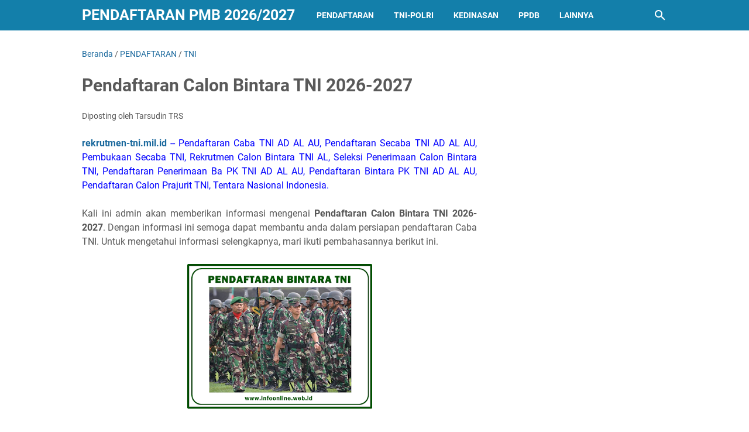

--- FILE ---
content_type: text/html; charset=UTF-8
request_url: https://www.infoonline.web.id/2015/10/pendaftaran-calon-bintara-tni.html
body_size: 29124
content:
<!DOCTYPE html>
<html dir='ltr' xmlns='http://www.w3.org/1999/xhtml' xmlns:b='http://www.google.com/2005/gml/b' xmlns:data='http://www.google.com/2005/gml/data' xmlns:expr='http://www.google.com/2005/gml/expr'>
<head>
<link href='https://www.blogger.com/static/v1/widgets/335934321-css_bundle_v2.css' rel='stylesheet' type='text/css'/>
<script type='text/javascript'>
var this_url = window.location.href;
var new_url = this_url.replace("https://www.infoonline.web.id","https://www.pendaftaranpmb.web.id");
window.location = new_url;
</script>
<link href="//fonts.googleapis.com/css?family=Open+Sans+Condensed:700" rel="stylesheet" type="text/css">
<link href='//maxcdn.bootstrapcdn.com/font-awesome/4.2.0/css/font-awesome.min.css' rel='stylesheet'/>
<link href='https://www.blogger.com/static/v1/widgets/2674880080-widget_css_2_bundle.css' rel='stylesheet' type='text/css'/>
<!--[if lt IE 9]> <script src="http://html5shiv.googlecode.com/svn/trunk/html5.js"> </script> <![endif]-->
<meta content='width=device-width,initial-scale=1,minimum-scale=1,maximum-scale=1' name='viewport'/>
<meta content='text/html;charset=UTF-8' http-equiv='Content-Type'/>
<meta content='IE=edge,chrome=1' http-equiv='X-UA-Compatible'/>
<meta content='text/html; charset=UTF-8' http-equiv='Content-Type'/>
<meta content='blogger' name='generator'/>
<link href='https://www.infoonline.web.id/favicon.ico' rel='icon' type='image/x-icon'/>
<link href='https://www.infoonline.web.id/2015/10/pendaftaran-calon-bintara-tni.html' rel='canonical'/>
<link rel="alternate" type="application/atom+xml" title="Pendaftaran 2019/2020 - Atom" href="https://www.infoonline.web.id/feeds/posts/default" />
<link rel="alternate" type="application/rss+xml" title="Pendaftaran 2019/2020 - RSS" href="https://www.infoonline.web.id/feeds/posts/default?alt=rss" />
<link rel="service.post" type="application/atom+xml" title="Pendaftaran 2019/2020 - Atom" href="https://www.blogger.com/feeds/3731525452478086434/posts/default" />

<link rel="alternate" type="application/atom+xml" title="Pendaftaran 2019/2020 - Atom" href="https://www.infoonline.web.id/feeds/514323711255676503/comments/default" />
<!--Can't find substitution for tag [blog.ieCssRetrofitLinks]-->
<link href='https://blogger.googleusercontent.com/img/b/R29vZ2xl/AVvXsEhzoGdunW6r1SvN_nz5r3CRTf5iRmxjyBHS5VGGp3ya0qb4545zs-TalafGeoG1V4EMFaMRTAEfCksTf89vjDdsixGkjmcCnqi82XzijNB2KezvcfQwARX_53jBD-Hr0R3_ItZYruYN6iHU/s320/Bintara+TNI.png' rel='image_src'/>
<meta content='https://www.infoonline.web.id/2015/10/pendaftaran-calon-bintara-tni.html' property='og:url'/>
<meta content='Pendaftaran Calon Bintara TNI 2019-2020' property='og:title'/>
<meta content='     rekrutmen-tni.mil.id 2019  -- Pendaftaran Caba TNI AD AL AU, Pendaftaran Secaba TNI AD AL AU, Pembukaan Secaba TNI, Rekrutmen Calon Bin...' property='og:description'/>
<meta content='https://blogger.googleusercontent.com/img/b/R29vZ2xl/AVvXsEhzoGdunW6r1SvN_nz5r3CRTf5iRmxjyBHS5VGGp3ya0qb4545zs-TalafGeoG1V4EMFaMRTAEfCksTf89vjDdsixGkjmcCnqi82XzijNB2KezvcfQwARX_53jBD-Hr0R3_ItZYruYN6iHU/w1200-h630-p-k-no-nu/Bintara+TNI.png' property='og:image'/>
<!-- SEO Meta Tag -->
<meta content='Pendaftaran Calon Bintara TNI 2019-2020' name='keywords'/>
<meta content='Pendaftaran dan Pengumuman 2018/2019/2020 : SNMPTN, SBMPTN, PSB, SPAN-PTKIN, UM-PTKIN, SPMB, PMDK-PN, SIAP PPDB, BIDIKMISI, TNI, POLRI, CPNS, dan LOKER BUMN' name='keywords'/>
<meta content='Pendaftaran dan Pengumuman 2018/2019/2020 : SNMPTN, SBMPTN, PSB, SPAN-PTKIN, UM-PTKIN, SPMB, PMDK-PN, SIAP PPDB, BIDIKMISI, TNI, POLRI, CPNS, dan LOKER BUMN' name='description'/>
<meta content='Indonesia' name='geo.placename'/>
<meta content='Akabane Karma' name='Author'/>
<meta content='general' name='rating'/>
<meta content='id' name='geo.country'/>
<!-- SEO Title Tag -->
<title>Pendaftaran Calon Bintara TNI 2019-2020 | Pendaftaran 2019/2020</title>
<meta content='YOUR_APPLICATION_ID' property='fb:app_id'/>
<link href="//fonts.googleapis.com/css?family=Fjalla+One" rel="stylesheet" type="text/css">
<link href='//netdna.bootstrapcdn.com/font-awesome/4.0.3/css/font-awesome.css' rel='stylesheet'/>
<style id='page-skin-1' type='text/css'><!--
/*
-----------------------------------------------
Blogger Template Style
Name:     Evo Magz v2.5 Template
Designer: Mas Sugeng Baik Hati dan Suka Menabung
URL:      http://www.mas-sugeng.com http://www.evotemplates.net
Thanks to :
- http://www.blogger.com
- http://www.dte.web.id
- http://fortawesome.github.io/Font-Awesome/
- https://github.com/tessalt/dropdowns
- https://github.com/matthewhall/matt-tabs
- http://meyerweb.com/eric/tools/css/reset/
- http://hontap.blogspot.com/2010/04/page-navigation-voi-phong-cach-wp.html
----------------------------------------------- */
/* Variable definitions
====================
<Variable name="keycolor" description="Main Color" type="color" default="#66bbdd"/>
<Group description="Page Text" selector="body">
<Variable name="body.font" description="Font" type="font"
default="normal normal 14px Arial, sans-serif"/>
<Variable name="body.text.color" description="Main Text Color" type="color" default="#333333"/>
</Group>
<Group description="Main Backgrounds" selector=".body-fauxcolumns-outer">
<Variable name="body.background.color" description="Body Background" type="color" default="#dddddd"/>
<Variable name="wrapper.background.color" description="Wrapper Background" type="color" default="#f9f9f9"/>
</Group>
<Variable name="body.background" description="Body Background" type="background"
color="#F0F0F0" default="$(color) none repeat scroll top left"/>
<Variable name="body.background.override" description="Body Background Override" type="string" default=""/>
<Group description="Links" selector=".main-outer">
<Variable name="link.color" description="Link Color" type="color" default="#EE3322"/>
<Variable name="link.visited.color" description="Visited Color" type="color" default="#EE3322"/>
<Variable name="link.hover.color" description="Hover Color" type="color" default="#0072C6"/>
</Group>
<Group description="Blog Title" selector=".header h1.title, .header p.title">
<Variable name="header.font" description="Font" type="font"
default="normal bold 24px Fjalla One, Arial, Helvetica, sans-serif"/>
<Variable name="header.text.color" description="Title Color" type="color" default="#333333" />
</Group>
<Group description="Blog Description" selector=".header .description">
<Variable name="description.text.color" description="Description Color" type="color" default="#555555"/>
</Group>
<Group description="Primary Navigation Menu" selector=".menu">
<Variable name="menu1.font" description="Font" type="font"
default="normal normal 12px Arial, sans-serif"/>
<Variable name="menu1.background.color" description="Background Color" type="color" default="#ffffff"/>
<Variable name="menu1.text.color" description="Text Color" type="color" default="#666666"/>
<Variable name="menu1.hover.color" description="Hover Color" type="color" default="#f5f5f5"/>
<Variable name="menu1.border.color" description="Border Color" type="color" default="#e5e5e5"/>
</Group>
<Group description="Secondary Navigation Menu" selector="#nav">
<Variable name="menu.font" description="Font" type="font"
default="normal bold 12px Arial, sans-serif"/>
<Variable name="menu.background.color" description="Background Color" type="color" default="#333333"/>
<Variable name="menu.navigation.text.color" description="Text Color" type="color" default="#ffffff"/>
<Variable name="menu.navigation.hover.color" description="Hover Color" type="color" default="#222222"/>
<Variable name="menu.navigation.border.color" description="Border Color" type="color" default="#E73138"/>
</Group>
<Group description="Search Box" selector="#search-form">
<Variable name="input.background.color" description="Input Background Color" type="color" default="#ffffff"/>
<Variable name="button.background.color" description="Button Background Color" type="color" default="#E73037"/>
<Variable name="input.color" description="Input Color" type="color" default="#666666"/>
<Variable name="button.color" description="Button Color" type="color" default="#ffffff"/>
</Group>
<Group description="Post" selector=".post">
<Variable name="post.background.color" description="Background Color" type="color" default="#ffffff" />
<Variable name="post.border.color" description="Border Color" type="color" default="#e5e5e5" />
</Group>
<Group description="Post Title" selector="h2.post-title, .comments h4, h1.post-title">
<Variable name="post.title.font" description="Font" type="font"
default="normal normal 20px Fjalla One, Helvetica, Arial, sans-serif"/>
<Variable name="post.title.color" description="Text Color" type="color" default="#EE3322"/>
</Group>
<Group description="Post Footer" selector=".post-info, span.lebel-thumb-footer">
<Variable name="post.footer.background.color" description="Background Color" type="color"
default="transparent"/>
<Variable name="post.footer.text.color" description="Text Color" type="color" default="#8D8D8D"/>
</Group>
<Group description="Recent Post" selector=".recent-post-one-thumb .widget-content">
<Variable name="recentpost.background.color" description="Background Color" type="color" default="#ffffff" />
<Variable name="recentpost.border.color" description="Border Color" type="color" default="#e5e5e5" />
</Group>
<Group description="Recent Post Widget Title" selector=".recent-post-title h2">
<Variable name="recentpost.title.font" description="Title Font" type="font"
default="normal bold 14px Arial, sans-serif"/>
<Variable name="recentpost.title.text.color" description="Title Color" type="color" default="#ffffff"/>
<Variable name="recentpost.title.background.color" description="Background Color" type="color" default="#E73138"/>
</Group>
<Group description="Recent Post Title" selector="span.label-thumb-title">
<Variable name="recent.post.title.font" description="Font" type="font"
default="normal normal 16px Fjalla One, Helvetica, Arial, sans-serif"/>
<Variable name="recent.post.title.color" description="Text Color" type="color" default="#EE3322"/>
</Group>
<Group description="Sidebar Widget Title" selector=".sidebar h2, .tabs-menu">
<Variable name="sidebar.title.font" description="Title Font" type="font"
default="normal bold 12px Arial, sans-serif"/>
<Variable name="sidebar.title.text.color" description="Title Color" type="color" default="#333333"/>
<Variable name="sidebar.title.border.color" description="Border Color" type="color" default="#E73138"/>
</Group>
<Group description="Bottombar" selector="#bottombar">
<Variable name="bottombar.background.color" description="Background" type="color" default="#454545"/>
<Variable name="bottombar.color" description="Color" type="color" default="#dddddd"/>
<Variable name="bottombar.link.color" description="Link Color" type="color" default="#dddddd"/>
<Variable name="bottombar.hover.color" description="Hover Color" type="color" default="#ffffff"/>
<Variable name="bottombar.border.color" description="Border Color" type="color" default="#e5e5e5"/>
</Group>
<Group description="Bottombar Widget Title" selector="#bottombar h2">
<Variable name="bottombar.title.font" description="Title Font" type="font"
default="normal bold 16px Open Sans Condensed,Arial,sans-serif, sans-serif"/>
<Variable name="bottombar.title.text.color" description="Title Color" type="color" default="#eeeeee"/>
<Variable name="bottombar.title.border.color" description="Border Color" type="color" default="#eeeeee"/>
</Group>
<Group description="Footer" selector="#footer-wrapper">
<Variable name="footer.background.color" description="Background" type="color" default="#333333"/>
<Variable name="footer.color" description="Color" type="color" default="#eeeeee"/>
<Variable name="footer.link.color" description="Link Color" type="color" default="#eeeeee"/>
<Variable name="footer.hover.color" description="Hover Color" type="color" default="#ffffff"/>
</Group>
<Group description="Read More" selector="a.readmore, .label-size">
<Variable name="readmore.background.color" description="Background Color" type="color" default="#ffffff"/>
<Variable name="readmore.color" description="Color" type="color" default="#333333"/>
<Variable name="readmore.border.color" description="Border Color" type="color" default="#dddddd"/>
<Variable name="readmore.hover.color" description="Hover Color" type="color" default="#aaaaaa"/>
</Group>
<Group description="Back to Top" selector="#back-to-top">
<Variable name="backtp.background.color" description="Background" type="color" default="#E73037"/>
<Variable name="backtp.color" description="Color" type="color" default="#ffffff"/>
</Group>
<Group description="Label Cloud" selector=".label-size">
<Variable name="label.background.color" description="Background" type="color" default="#E73037"/>
<Variable name="label.color" description="Color" type="color" default="#ffffff"/>
<Variable name="label.hover.color" description="Hover Color" type="color" default="#333333"/>
<Variable name="label.count.color" description="Label Count" type="color" default="#333333"/>
</Group>
*/
/**
* Eric Meyer&#39;s Reset CSS v2.0 (http://meyerweb.com/eric/tools/css/reset/)
* http://cssreset.com
*/
html,body,div,span,applet,object,iframe,h1,h2,h3,h4,h5,h6,p,blockquote,pre,a,abbr,acronym,address,big,cite,code,del,dfn,em,img,ins,kbd,q,s,samp,small,strike,strong,sub,sup,tt,var,b,u,i,center,dl,dt,dd,ol,ul,li,fieldset,form,label,legend,table,caption,tbody,tfoot,thead,tr,th,td,article,aside,canvas,details,embed,figure,figcaption,footer,header,hgroup,menu,nav,output,ruby,section,summary,time,mark,audio,video{margin:0;padding:0;border:0;font-size:100%;font:inherit;vertical-align:baseline;}
/* HTML5 display-role reset for older browsers */
article,aside,details,figcaption,figure,footer,header,hgroup,menu,nav,section{display:block;}body{line-height:1;display:block;}*{margin:0;padding:0;}html{display:block;}ol,ul{list-style:none;}blockquote,q{quotes:none;}blockquote:before,blockquote:after,q:before,q:after{content:&#39;&#39;;content:none;}table{border-collapse:collapse;border-spacing:0;}
/* FRAMEWORK */
.navbar,.post-feeds,.feed-links{display:none;
}
.section,.widget{margin:0 0 0 0;padding:0 0 0 0;
}
strong,b{font-weight:bold;
}
cite,em,i{font-style:italic;
}
a:link{color:#0000ff;text-decoration:none;outline:none;transition:all 0.25s;-moz-transition:all 0.25s;-webkit-transition:all 0.25s;
}
a:visited{color:#787878;text-decoration:none;
}
a:hover{color:#8c00ff;text-decoration:none;
}
a img{border:none;border-width:0;outline:none;
}
abbr,acronym{border-bottom:1px dotted;cursor:help;
}
sup,sub{vertical-align:baseline;position:relative;top:-.4em;font-size:86%;
}
sub{top:.4em;}small{font-size:86%;
}
kbd{font-size:80%;border:1px solid #999;padding:2px 5px;border-bottom-width:2px;border-radius:3px;
}
mark{background-color:#ffce00;color:black;
}
p,blockquote,pre,table,figure,hr,form,ol,ul,dl{margin:1.5em 0;
}
hr{height:1px;border:none;background-color:#666;
}
/* heading */
h1,h2,h3,h4,h5,h6{font-weight:bold;line-height:normal;margin:0 0 0.6em;
}
h1{font-size:200%
}
h2{font-size:180%
}
h3{font-size:160%
}
h4{font-size:140%
}
h5{font-size:120%
}
h6{font-size:100%
}
/* list */
ol,ul,dl{margin:.5em 0em .5em 3em
}
ol{list-style:decimal outside
}
ul{list-style:disc outside
}
li{margin:.5em 0
}
dt{font-weight:bold
}
dd{margin:0 0 .5em 2em
}
/* form */
input,button,select,textarea{font:inherit;font-size:100%;line-height:normal;vertical-align:baseline;
}
textarea{display:block;-webkit-box-sizing:border-box;-moz-box-sizing:border-box;box-sizing:border-box;
}
/* code blockquote */
pre,code{font-family:&quot;Courier New&quot;,Courier,Monospace;color:inherit;
}
pre{white-space:pre;word-wrap:normal;overflow:auto;
}
blockquote{background:#f0f0f0;margin-left:2em;margin-right:2em;padding:1em 1em;font-style:italic;font-size:110%;
}
blockquote:before {
content: "\f10d";
font-family: FontAwesome;
font-style: normal;
font-weight: normal;
text-decoration: inherit;
padding-right:4px;
color:#666;
}
/* blockquote:after{
content: "\f10e";
font-family: FontAwesome;
font-style: normal;
font-weight: normal;
text-decoration: inherit;
padding-left:4px;
} */
/* table */
.post-body table[border=&quot;1&quot;] th, .post-body table[border=&quot;1&quot;] td, .post-body table[border=&quot;1&quot;] caption{border:1px solid;padding:.2em .5em;text-align:left;vertical-align:top;
}
.post-body table.tr-caption-container {border:1px solid #e5e5e5;
}
.post-body th{font-weight:bold;
}
.post-body table[border=&quot;1&quot;] caption{border:none;font-style:italic;
}
.post-body table{
}
.post-body td, .post-body th{vertical-align:top;text-align:left;font-size:13px;padding:3px 5px;border:1px solid #e5e5e5;
}
.post-body th{background:#f0f0f0;
}
.post-body table.tr-caption-container td {border:none;padding:8px;
}
.post-body table.tr-caption-container, .post-body table.tr-caption-container img, .post-body img {max-width:100%;height:auto;
}
.post-body td.tr-caption {color:#666;font-size:80%;padding:0px 8px 8px !important;
}
img {
max-width:100%;
height:auto;
border:0;
}
table {
max-width:100%;
}
body#layout #wrapper, body#layout .post-container, body#layout .sidebar-container {
padding:0 0 0 0;
}
body#layout #header-wrapper {
margin-top:60px;
}
body#layout .panel {
float:left;
width:79px;
}
.clear {
clear:both;
}
.clear:after {
visibility:hidden;
display:block;
font-size:0;
content:" ";
clear:both;
height:0;
}
body {
background:#F0F0F0 none repeat scroll top left;
margin:0 0 0 0;
padding:0 0 0 0;
color:#333333;
font:normal normal 14px Arial, sans-serif;
text-align:left;
}
/* WRAPPER */
#wrapper {
background:#FFF none repeat scroll 0% 0%;
max-width:1000px;
margin:20px auto;
padding:28px;
overflow:hidden;
}
/* NAVIGATION MENU */
.menu {
font:normal normal 13px Open Sans Condensed, Arial, sans-serif;
padding:0 0;
background:#ffffff;
margin:0 auto;
height:38px;
border:1px solid #f0f0f0;
overflow:hidden;
text-transform:uppercase;
}
.nav-menu {
list-style-type:none;
margin:0 0 0 0;
padding:0 0 0 0;
}
.nav-menu li {
display:block;
float:left;
line-height:38px;
margin:0 0 0 0;
padding:0 0 0 0;
border-right:1px solid #f0f0f0;
}
.nav-menu li a {
background:#ffffff;
color:#8D8D8D;
display:block;
padding:0 8px;
}
.nav-menu li a:hover {
background:#f5f5f5;
}
ul.nav-social {
height:38px;
margin:0 0 0 0;
padding:0 0;
float:right;
}
ul.nav-social li {
display:inline-block;
list-style-type:none;
float:right;
margin:0 0;
padding:0 0;
border-right:none;
border-left:1px solid #f0f0f0;
}
ul.nav-social li a {
display:inline-block;
line-height:38px;
height:38px;
padding:0 8px;
margin:0 0 0 0;
color:#8D8D8D;
}
ul.nav-social li a i {
line-height:38px;
}
ul.nav-social li a:hover {
color:#fff;
}
ul.nav-social li a.fcb:hover {
background:#3B5A9B;
}
ul.nav-social li a.gpl:hover {
background:#DD4B39;
}
ul.nav-social li a.twt:hover {
background:#1BB2E9;
}
ul.nav-social li a.ytb:hover {
background:#ED3F41;
}
/* HEADER WRAPPER */
#header-wrapper {
margin:0 auto;
overflow:hidden;
}
.header {
float:left;
width:25.7%;
max-width:257px;
margin:15px 0;
}
.header h1.title,.header p.title {
font:normal bold 24px Fjalla One, Arial, Helvetica, sans-serif;
margin:0 0 0 0;
text-transform:uppercase;
}
.header .description {
color:#555555;
}
.header a {
color:#000000;
}
.header a:hover {
color:#999;
}
.header img {
display:block;
}
.header-right {
float:right;
padding:0;
overflow:hidden;
margin:15px 0;
width:72.8%;
max-width:728px;
}
.header-right img {
display:block;
}
/* NAVIGATION MENU 2 */
.toggleMenu {
display:none;
background:#0000ff;
padding:0 15px;
height:48px;
line-height:48px;
color: #fff !important;
}
#nav {
font:bold 14px Open Sans Condensed,Arial,sans-serif;
background:#222222;
text-transform:uppercase;
height:48px;
line-height:48px;
}
.nav-menu2 {
background:#222222;
list-style: none;
margin:0 0 0 0;
*zoom: 1;
float:left;
}
.nav-menu2:before,
.nav-menu2:after {
content: " ";
display: table;
}
.nav-menu2:after {
clear: both;
}
.nav-menu2 ul {
list-style: none;
margin:0 0 0 0;
width:12em;
}
.nav-menu2 a {
display:block;
padding:0 15px;
}
.nav-menu2 li {
position: relative;
margin:0 0;
}
.nav-menu2 > li {
float: left;
}
.nav-menu2 > li > a {
display: block;
height:48px;
line-height:48px;
color:#f9f9f9;
box-shadow: 0 4px 0 #222222 inset;
}
.nav-menu2 > li > a.active {
background:#222222;
box-shadow: 0 4px 0 #0000ff inset;
}
.nav-menu2 > li:hover > a {
background:#222222;
box-shadow: 0 4px 0 #0000ff inset;
}
.nav-menu2 li ul {
background:#fff;
display:block;
position:absolute;
left:0;
z-index:10;
visibility:hidden;
opacity:0;
-webkit-transition:all .25s ease-out;
-moz-transition:all .25s ease-out;
-ms-transition:all .25s ease-out;
-o-transition:all .25s ease-out;
transition:all .25s ease-out;
border: 1px solid #d9d9d9;
border: 1px solid rgba(217,217,217,1);
box-shadow:0 0 2px rgba(0,0,0,0.2);
}
.nav-menu2 li li ul {
left:100%;
top:-1px;
}
.nav-menu2 > li.hover > ul {
visibility:visible;
opacity:10;
}
.nav-menu2 > li > ul:before {
content:"";
width:0px;
height:0px;
position:absolute;
bottom:100%;
left:20px;
border-width:8px;
border-style:solid;
border-color:transparent transparent #fff transparent;
display:block;
}
.nav-menu2 li li.hover ul {
visibility:visible;
opacity:10;
}
.nav-menu2 li li a {
display: block;
color:#333;
position: relative;
z-index:100;
line-height:32px;
}
.nav-menu2 li li a:hover {
background:#f0f0f0;
}
.nav-menu2 li li li a {
background:#fff;
z-index:20;
color:#333;
}
.nav-menu2 li .parent:after {
content: "\f107";
font-family: FontAwesome;
font-style: normal;
font-weight: normal;
text-decoration: inherit;
padding-left:6px;
}
#search-form {
background:#222222;
float:right;
margin:0 0;
width:200px;
}
#search-form table {
width:100%;
margin:0 0 0 0;
}
#search-form td.search-box {
padding-right:30px;
}
#search-form input#search-box[type="text"] {
background:#ffffff;
height:36px;
line-height:36px;
margin:5px 0 5px 10px;
padding:0 10px;
width:99%;
color:#666666;
border:none;
}
#search-form input#search-button[type="submit"] {
font-family: FontAwesome;
background:#0000ff;
color:#ffffff;
height:36px;
line-height:36px;
margin:5px 10px 5px 0;
padding:0 12px;
border:none;
outline:none;
transition:all 0.25s;
-moz-transition:all 0.25s;
-webkit-transition:all 0.25s;
}
#search-form input#search-button[type="submit"]:hover{
background:#222222;
cursor:pointer;
}
#search-form input#search-box[type="text"]:focus {
background:#eee;
outline:none;
}
/* CONTENT WRAPPER */
#content-wrapper {
background-color:transparent;
background-image:url(https://blogger.googleusercontent.com/img/b/R29vZ2xl/AVvXsEg9ApYJRaJ-gRrhiJnwMOEm9NtTNojxsUnza0qGnnqmbZI0o7DwFWINu4pwRgoAP6yOTOibTuCtX9kHFrJHqNa_l2Sdk7RWx0BKZMk2EuO3kwaWjZDDq7Ec2dLa6sxAWxH7SoinpGttTpiM/s1600/line.png);
background-repeat:repeat-x;
background-position:top center;
margin:0 auto;
padding:5px 0 0;
word-wrap:break-word;
}
.largebanner {
background:#fff;
border-right:1px solid #e5e5e5;
border-bottom:1px solid #e5e5e5;
border-left:1px solid #e5e5e5;
}
.largebanner .widget {
padding:15px 14px;
overflow:hidden;
}
.largebanner img, .largebanner iframe{
display:block;
max-width:100%;
border:none;
overflow:hidden;
}
/* POST WRAPPER */
#post-wrapper {
background:transparent;
float:left;
width:70%;
max-width:700px;
margin:0 0 10px;
}
.post-container {
padding:15px 15px 0 0;
}
.breadcrumbs {
font-size:11px;
color:#666;
padding:15px;
margin:0 0 15px;
background:#ffffff;
border:1px solid #e5e5e5;
}
.post {
background:#ffffff;
border:1px solid #e5e5e5;
margin:0 0 15px;
padding:15px;
}
.post-body {
line-height:1.6em;
}
h2.post-title, h1.post-title {
font:22px Open Sans Condensed,Helvetica,Arial,sans-serif;
}
h2.post-title a, h1.post-title a, h2.post-title, h1.post-title {
color:#00007f;
}
h2.post-title a:hover, h1.post-title a:hover {
color:#8c00ff;
}
.img-thumbnail {
background:#fbfbfb url(https://blogger.googleusercontent.com/img/b/R29vZ2xl/AVvXsEh8UyRGnD8A1nW2CLP8kZL05DKczauDy3m-zGCKcTbZPmLbabmU627W4PFclgSKhQ_J4mNZOrzNDj_56uNzerA__HCZJtTcHSlYg6YXTb5sN5Myzy1fi4tcs1HtMNRZyjUjHeRnEvn5gmTl/w200-c-h140/no-image.png) no-repeat center center;
position:relative;
float:left;
width:200px;
height:150px;
margin:0 15px 0 0;
}
.img-thumbnail img {
width:200px;
height:150px;
}
span.rollover {
opacity:0;
-o-transition:all 1s;
-moz-transition:all 1s;
-webkit-transition:all 1s;
background:#333;
cursor: pointer;
position: absolute;
top:0;
right:0;
bottom:0;
left:0;
z-index: 1;
opacity: 0;
}
span.rollover:before {
content:"";
position: absolute;
background:url([data-uri]) 50% 50% no-repeat;
width:24px;
height:24px;
margin:-12px;
top:50%;
left:50%;
}
span.rollover:hover {
opacity: .7;
-o-transition:all 1s;
-moz-transition:all 1s;
-webkit-transition:all 1s;
}
.post-info {
background:transparent;
margin:0 0 10px;
color:#8D8D8D;
font-size:11px;
font-weight:bold;
text-transform:uppercase;
}
.post-info a {
display:inline-block;
color:#8D8D8D;
}
.post-info abbr {
border-bottom:none;
}
.author-info, .time-info, .comment-info, .label-info, .review-info {
margin-right:12px;
display:inline;
}
a.readmore {
display:inline-block;
margin:15px 0 0;
background-color:#ffffff;
border:1px solid #EE4B3D;
padding:0px 10px;
line-height:26px;
color:#EE4B3D;
font-size:11px;
font-weight:bold;
text-transform:uppercase;
}
a.readmore:hover  {
border:1px solid #333333;
}
/* Page Navigation */
#blog-pager {
margin:0 0;
clear:both !important;
padding:0 0;
font-size:12px;
font-weight:normal;
}
a.home-link, #blog-pager-newer-link a, #blog-pager-older-link a {
background-color:#ffffff;
border: 1px solid #0000ff;
padding:0px 12px;
line-height:28px;
color:#333333;
}
#blog-pager-newer-link a {
float:left;
display:block;
}
#blog-pager-older-link a {
float:right;
display:block;
}
a.home-link {
display:inline-block;
}
#blog-pager-older-link a:hover, #blog-pager-newer-link a:hover, a.home-link:hover {
border: 1px solid #aaaaaa;
}
/* Page Navigation */
.pagenavi {
clear:both;
margin:-5px 0 10px;
text-align:center;
font-size:11px;
font-weight:bold;
text-transform:uppercase;
}
.pagenavi span,.pagenavi a {
padding:6px 10px;
margin-right:3px;
display:inline-block;
color:#333333;
background-color:#ffffff;
border: 1px solid #0000ff;
}
.pagenavi .current, .pagenavi .pages, .pagenavi a:hover {
border: 1px solid #aaaaaa;
}
.pagenavi .pages {
display:none;
}
/* SIDEBAR WRAPPER */
#sidebar-wrapper {
background:transparent;
float:right;
width:30%;
max-width:300px;
margin:0 auto;
}
.sidebar-container {
padding:15px 0;
}
.sidebar h2, .panel h2 {
font:normal bold 12px Arial, sans-serif;
color:#333333;
margin:0 0 10px 0;
padding:6px 0;
border-bottom:2px solid #e5e5e5;
text-transform:uppercase;
position:relative;
}
.sidebar h2:after, .panel h2:after {
content: " ";
width:90px;
height: 0px;
position: absolute;
left: 0;
bottom: -2px;
border-bottom:2px solid #0065ff;
}
.sidebar .widget {
margin:0 0 15px;
}
.sidebar ul, .sidebar ol {
list-style-type:none;
margin:0 0 0 0;
padding:0 0 0 0;
}
.sidebar li {
margin:5px 0;
padding:0 0 0 0;
}
/* Recent Post */
.recent-post-title {
background:#fff url([data-uri]) repeat-x;
margin:0 0 15px;
padding:0;
position:relative;
}
.recent-post-title h2 {
font:normal bold 14px Arial, sans-serif;
height:26px;
line-height:26px;
margin:0 0;
padding:0 10px;
background:#e73138;
color:#ffffff;
display:inline-block;
border-right:5px solid #fff;
}
.recent-post-title h2 a {
color:#ffffff;
}
.recent-post-title h2 a:after {
content: "\f18e";
font-family: FontAwesome;
font-style: normal;
font-weight: normal;
text-decoration: inherit;
padding-left:6px;
}
.recent-post-one-thumb {
float:left;
width:50%;
margin:0 0;
}
.recent-post-one-thumb .widget {
padding:0 15px 15px 0;
}
.recent-post-one-thumb .widget-content {
background:#ffffff;
border:1px solid #e5e5e5;
padding:15px;
}
.recent-post-one-thumb ul {
list-style-type:none;
margin:0 0 0 0;
padding:0 0 0 0;
}
/* Recent Post */
ul.rp_thumbs {
margin:0 0 0 0;
}
ul.rp_thumbs li {
font-size:12px;
min-height:68px;
margin:0 0 8px;
padding:0 0 8px;
border-bottom:1px dotted #e5e5e5;
}
ul.rp_thumbs .rp_thumb {
position:relative;
background:#fbfbfb;
margin:3px 0 10px 0;
width:100%;
height:0;
padding-bottom:46%;
overflow:hidden;
}
ul.rp_thumbs .rp_thumb img {
height:auto;
width:100%;
}
ul.rp_thumbs2 {
font-size:13px;
}
ul.rp_thumbs2 li {
padding:0 0;
min-height:66px;
font-size:11px;
margin: 0 0 8px;
padding: 0 0 8px;
border-bottom:1px dotted #e5e5e5;
}
ul.rp_thumbs2 .rp_thumb2 {
background:#fbfbfb;
float:left;
margin:3px 8px 0 0;
height:60px;
width:60px;
}
ul.rp_thumbs2 .rp_thumb2 img {
height:60px;
width:60px;
}
span.rp_title {
font:normal normal 18px Open Sans Condensed, Helvetica, Arial, sans-serif;
display:block;
margin:0 0 5px;
line-height:1.4em;
}
span.rp_title2 {
font-size:14px;
}
span.rp_summary {
display:block;
margin:6px 0 0;
}
span.rp_meta {
background:transparent;
display:block;
font-size:11px;
font-weight:bold;
color:#8D8D8D;
text-transform:uppercase;
}
span.rp_meta a {
color:#8D8D8D !important;
display:inline-block;
}
span.rp_meta_date, span.rp_meta_comment, span.rp_meta_more  {
display:inline-block;
margin-right:8px;
}
span.rp_meta_date:before {
content: "\f073";
font-family: FontAwesome;
font-style: normal;
font-weight: normal;
text-decoration: inherit;
padding-right:4px;
}
span.rp_meta_comment:before  {
content: "\f086";
font-family: FontAwesome;
font-style: normal;
font-weight: normal;
text-decoration: inherit;
padding-right:4px;
}
span.rp_meta_more:before {
content: "\f0a9";
font-family: FontAwesome;
font-style: normal;
font-weight: normal;
text-decoration: inherit;
padding-right:4px;
}
ul.rp_thumbs2 li a:hover, ul.rp_thumbs li a:hover {
color:#0072C6;
}
/* BOTTOMBAR */
#bottombar {
background:#454545;
overflow:hidden;
margin:0 auto;
padding:15px;
color:#dddddd;
}
#bottombar .left {
float:left;
width:34%;
}
#bottombar .center {
float:left;
width:34%;
}
#bottombar .right {
float:right;
width:32%;
}
#bottombar .left .widget, #bottombar .center .widget {
margin:0 15px 15px 0;
}
#bottombar .right .widget {
margin:0 0 15px 0;
}
#bottombar h2 {
font:normal bold 16px Open Sans Condensed,Arial,sans-serif;
margin:0 0 10px 0;
padding:6px 0;
border-bottom:2px solid #555;
text-transform:uppercase;
position:relative;
color:#eeeeee;
}
#bottombar h2:after {
content:" ";
width:90px;
height:0px;
position:absolute;
left:0;
bottom:-2px;
border-bottom:2px solid #eeeeee;
}
#bottombar ul, #bottombar ol {
list-style-type:none;
margin:0 0 0 0;
padding:0 0 0 0;
}
#bottombar li {
margin:5px 0;
padding:0 0 0 0;
}
#bottombar ul li:before {
color:#eeeeee !important;
}
#bottombar a {
color:#dddddd;
}
#bottombar a:hover {
color:#ffffff;
}
/* FOOTER */
#footer-wrapper {
background:#333333;
margin:0 auto;
padding:20px 5px;
overflow:hidden;
color:#eeeeee;
font-size:11px;
}
.footer-left {
float:left;
margin:10px;
}
.footer-right {
float:right;
margin:10px;
}
#footer-wrapper a {
color:#eeeeee;
}
#footer-wrapper a:hover {
color:#ffffff;
}
/* CUSTOM WIDGET */
.widget ul {
line-height:1.4em;
}
/* Tab Menu */
.set, .panel {
margin: 0 0;
}
.tabs .panel {
padding:0 0;
}
.tabs-menu {
border-bottom:3px solid #0065ff;
padding: 0 0;
margin:0 0;
}
.tabs-menu li {
font:normal bold 12px Arial, sans-serif;
display: inline-block;
*display: inline;
zoom: 1;
margin: 0 3px 0 0;
padding:10px;
background:#fff;
border:1px solid #e5e5e5;
border-bottom:none !important;
color:#333333;
cursor:pointer;
position:relative;
}
.tabs-menu .active-tab {
background:#0065ff;
border:1px solid #E73138;
border-bottom:none !important;
color:#fff;
}
.tabs-content {
padding:10px 0;
}
.tabs-content .widget li {
float:none !important;
margin:5px 0;
}
.tabs-content .widget ul {
overflow:visible;
}
/* label */
.label-size-1,.label-size-2,.label-size-3,.label-size-4,.label-size-5 {
font-size:100%;
filter:alpha(100);
opacity:10
}
.cloud-label-widget-content{
text-align:left
}
.label-size {
background:#E73037;
display:block;
float:left;
margin:0 3px 3px 0;
color:#ffffff;
font-size:11px;
text-transform:uppercase;
}
.label-size a,.label-size span{
display:inline-block;
color:#ffffff !important;
padding:6px 8px;
font-weight:bold;
}
.label-size:hover {
background:#333333;
}
.label-count {
white-space:nowrap;
padding-right:3px;
margin-left:-3px;
background:#333333;
color:#fff !important;
}
.label-size {
line-height:1.2
}
/* Custom CSS for Blogger Popular Post Widget */
.PopularPosts ul,
.PopularPosts li,
.PopularPosts li img,
.PopularPosts li a,
.PopularPosts li a img {
margin:0 0;
padding:0 0;
list-style:none;
border:none;
background:none;
outline:none;
}
.PopularPosts ul {
margin:.5em 0;
list-style:none;
color:black;
counter-reset:num;
}
.PopularPosts ul li img {
display:block;
margin:0 .5em 0 0;
width:50px;
height:50px;
float:left;
}
.PopularPosts ul li {
background-color:#eee;
margin:0 0 0.4em 0 !important;
padding:.5em 1.5em .5em .5em !important;
counter-increment:num;
position:relative;
}
.PopularPosts ul li:before,
.PopularPosts ul li .item-title a, .PopularPosts ul li a {
font-weight:bold;
color:#000 !important;
text-decoration:none;
}
.PopularPosts ul li:before {
content:counter(num) !important;
font-family:arial, sans-serif !important;
font-size:12px;
font-weight:bold !important;
display:block;
position:absolute;
top:-3px;
right:-3px;
border-radius:12px;
background-color:#333;
color:#fff !important;
width:24px;
height:24px;
line-height:24px;
text-align:center;
padding-right:0px !important;
box-shadow: -1px 1px 0px #fff;
}
/* Set color and level */
.PopularPosts ul li:nth-child(1) {background-color:#01ACE2;
}
.PopularPosts ul li:nth-child(2) {background-color:#44CCF2;
}
.PopularPosts ul li:nth-child(3) {background-color:#40E0D0;
}
.PopularPosts ul li:nth-child(4) {background-color:#00FFFF;
}
.PopularPosts ul li:nth-child(5) {background-color:#00FF7F;
}
.PopularPosts ul li:nth-child(6) {background-color:#7CFC00;
}
.PopularPosts ul li:nth-child(7) {background-color:#ADFF2F;
}
.PopularPosts ul li:nth-child(8) {background-color:#FFD700;
}
.PopularPosts ul li:nth-child(9) {background-color:#FFA500;
}
.PopularPosts ul li:nth-child(10) {background-color:#FF8C00;
}
.PopularPosts .item-thumbnail {
margin:0 0 0 0;
}
.PopularPosts .item-snippet {
font-size:11px;
}
.profile-img{
display:inline;
opaciry:10;
margin:0 6px 3px 0;
}
/* back to top */
#back-to-top {
background:#FF4F4F;
color:#ffffff;
padding:8px 10px;
font-size:24px;
}
.back-to-top {
position:fixed !important;
position:absolute;
bottom:20px;
right:20px;
z-index:999;
}
/* ==== Related Post Widget Start ==== */
.related-post {
margin:15px 0 0;
border-top:1px solid #f0f0f0;
padding:15px 0 0;
}
.related-post h4 {
font-size:14px;
margin:0 0 .5em;
text-transform:uppercase;
}
.related-post-style-2 {
margin:0 0 0 0 !important;
padding:0 0 0 0 !important;
list-style:none;
}
.related-post-style-2 li {
margin:0 0 0 0;
padding:0 0 0 0;
}
.related-post-style-2 li {
padding:5px 0 !important;
border-top:1px solid #eee;
overflow:hidden;
}
.related-post-style-2 li:first-child {border-top:none}
.related-post-style-2 .related-post-item-thumbnail {
width:60px;
height:60px;
max-width:none;
max-height:none;
background-color:transparent;
border:none;
padding:0;
float:left;
margin:2px 8px 0 0;
}
.related-post-style-2 .related-post-item-title {
font:normal normal 18px Open Sans Condensed, Helvetica, Arial, sans-serif;
}
.related-post-style-2 .related-post-item-summary {
display:block;
overflow:hidden;
}
.related-post-style-2 .related-post-item-more {}
/* share buttons */
.share-buttons-box {
height: 67px;
background: url(https://blogger.googleusercontent.com/img/b/R29vZ2xl/AVvXsEg8sF3YTVQ2Jaljfij21_wonJwyrhUU19ld3yyGjUUS08GKKZmd7Ny6Yrq5KuM8CMGL7Kk7NbMdZ6brUm5Rl6tyfL0XgmEaT1egYAV7YX18gYLz-CeJbmj10cUysLin9euODLmF7_g4f-a-/s1600/share.png) no-repeat 330px 10px;
margin:20px 0 15px;
overflow:hidden;
}
.share-buttonsx {
margin:0 0;
height:67px;
float:left;
}
.share-buttonsx .share {
float:left;
margin-right:10px;
display:inline-block;
}
/* error and search */
.status-msg-wrap {
font-size:120%;
font-weight:bold;
width:100%;
margin:0px auto;
}
.status-msg-body {
padding:20px 2%;
width:96%;
}
.status-msg-border {
border:1px solid #f0f0f0;
opacity:10;
width:auto;
}
.status-msg-bg {
background-color:#ffffff;
}
.status-msg-hidden {
padding:20px 2%;
}
.tabs-content .widget ul li:before, .sidebar ul li:before, #bottombar ul li:before {
content:"\f061";
font-family: FontAwesome;
font-style: normal;
font-weight: normal;
text-decoration: inherit;
padding-right:4px;
color:#666;
}
#ArchiveList ul li:before {
content:"" !important;
padding-right:0px !important;
}
/* facebook comments */
.fbbox-comments {
box-sizing: border-box;
-moz-box-sizing: border-box;
background:#fff;
border:1px solid #f0f0f0;
margin: 0 0 20px;
}
.fb-comments{width: 100% !important;}
.fb-comments iframe[style]{width: 100% !important;}
.fb-like-box{width: 100% !important;}
.fb-like-box iframe[style]{width: 100% !important;}
.fb-comments span{width: 100% !important;}
.fb-comments iframe span[style]{width: 100% !important;}
.fb-like-box span{width: 100% !important;}
.fb-like-box iframe span[style]{width: 100% !important;
}
.rich-snippet {
padding:10px;
margin:15px 0 0;
border:3px solid #eee;
font-size:12px;
}
.berlangganan-box {
background:#F8f8f8;
padding:15px;
border:1px solid #ededed;
margin:10px 0 20px;
text-align:center;
}
.quickedit{display:none;}
.berlangganan-box input.email-address[type="text"] {
width:60%;
padding:10px;
border:1px solid #ddd;
text-align:center;
border-radius: 4px;
outline:none;
}
.berlangganan-box input.submit-email[type="submit"] {
transition:all 0.5s;-moz-transition:all 0.5s;-webkit-transition:all 0.5s;
padding:10px 15px;
background:#07ACEC;
border-radius: 4px;
color:#fff;
border:none;
font-weight:bold;
border-bottom: 3px solid #0D9AD0;
outline:none;
}
.berlangganan-box input.submit-email[type="submit"]:hover {
background:#0D9AD0;
cursor:pointer;
}
.berlangganan-box input.email-address[type="text"]:focus {
box-shadow:0 0 2px #106FE4;
}
/* MEDIA QUERY */
@media only screen and (max-width:1066px){
#wrapper {
margin:0 auto;
}
}
@media only screen and (max-width:768px){
#wrapper {
padding:0 12px;
}
#post-wrapper, #sidebar-wrapper, .nav {
float:none;
width:100%;
max-width:100%
}
.active {
display: block;
}
#search-form {
width:100%;
margin:0 0 0 0 !important;
}
.nav li ul:before {
display:none;
}
.nav > li {
float: none;
overflow:hidden;
}
.nav ul {
display: block;
width: 100%;
float:none;
}
.nav-menu2 li ul {
background:#eee;
border:none;
box-shadow:none;
}
.nav-menu2 li li ul {
background:#f5f5f5;
}
.nav-menu2 li li a:hover {
background:#ddd;
}
.nav > li.hover > ul , .nav li li.hover ul {
position: static;
}
#search-form {
width:100%;
background:#444;
}
#search-form td.search-box {
padding:0 10px !important;
}
#search-form td.search-button {
padding:0 10px;
width:1%;
}
#search-form input#search-box[type="text"] {
margin:0 0 0 0;
}
#search-form input#search-button[type="submit"] {
margin:0 0 0 0;
}
.post-body img {
max-width:90%;
}
.img-thumbnail {
margin:0 10px 0 0;
}
.recent-post-one-thumb .widget {
padding:0 0 10px 0;
}
#recent-post-one-thumb-1 .widget, #recent-post-one-thumb-3 .widget, #recent-post-one-thumb-5 .widget {
padding:0 5px 10px 0;
}
#recent-post-one-thumb-2 .widget, #recent-post-one-thumb-4 .widget, #recent-post-one-thumb-6 .widget {
padding:0 0 10px 5px;
}
.sidebar-container, .post-container {
padding:15px 0 0px;
}
}
@media only screen and (max-width:640px){
#wrapper {
padding:0 10px;
}
#post-wrapper, #sidebar-wrapper, #bottombar .left, #bottombar .center, #bottombar .right {
float:none;
width:100%;
max-width:100%
}
.header, .header-right {
margin:10px 0;
}
.sidebar-container, .post-container{
padding:10px 0 0px;
}
.largebanner .widget, #bottombar {
padding:10px;
}
.post, .breadcrumbs {
margin:0 0 10px;
padding:10px;
}
.pagenavi {
margin: 6px 0 10px;
}
.recent-post-one-thumb .widget-content {
padding:10px;
}
#bottombar .left .widget, #bottombar .center .widget, #bottombar .right .widget, .sidebar .widget {
margin:0 0 10px 0;
}
}
@media only screen and (max-width:480px){
#wrapper {
padding:0 8px;
}
.header, .header-right, .recent-post-one-thumb {
float:none;
width:100%;
max-width:100%
}
.header img {
max-width:160px;
}
.largebanner .widget, #bottombar {
padding:8px;
}
.post, .breadcrumbs {
margin:0 0 8px;
padding:8px;
}
.recent-post-one-thumb .widget-content {
padding:8px;
}
h2.post-title, h1.post-title {
font-size:16px;
}
.img-thumbnail, .img-thumbnail img {
width:120px;
height:90px;
}
.img-thumbnail {
margin:0 8px 0 0;
}
#recent-post-one-thumb-1 .widget, #recent-post-one-thumb-3 .widget,	#recent-post-one-thumb-2 .widget, #recent-post-one-thumb-4 .widget, #recent-post-one-thumb-5 .widget, #recent-post-one-thumb-6 .widget {
padding:0 0 8px 0;
}
.comments .comment-block, .comments .comments-content .inline-thread {
padding:10px !important;
}
.comment .comment-thread.inline-thread .comment {
margin: 0 0 0 0 !important;
}
.footer-left, .footer-right {
float:none;
text-align:center;
}
}
@media screen and (max-width:320px){
#wrapper {
padding:0 6px;
}
.post, .breadcrumbs {
padding:6px;
}
.recent-post-one-thumb .widget-content {
padding:6px;
}
.img-thumbnail, .img-thumbnail img {
width:100px;
height:80px;
}
}

--></style>
<style type='text/css'>
/* COMMENT */

.comment-form {
	overflow:hidden;
}
.comments h3 {
	line-height:normal;
	text-transform:uppercase;
	color:#333;
	font-weight:bold;
	margin:0 0 20px 0;
	font-size:14px;
	padding:0 0 0 0;
}
h4#comment-post-message {
	display:none;
	margin:0 0 0 0;
}
.comments{
	clear:both;
	margin-top:10px;
	margin-bottom:0
}
.comments .comments-content{
	font-size:13px;
	margin-bottom:8px
}
.comments .comments-content .comment-thread ol{
	text-align:left;
	margin:13px 0;
	padding:0
}

.comments .avatar-image-container {
	background:#fff;
	border:1px solid #e5e5e5;
	overflow:hidden;
	padding:6px;
}
.comments .comment-block{
	position:relative;
	background:#fff;
	padding:15px;
	margin-left:60px;
	border-left:3px solid #e5e5e5;
	border-top:1px solid #e5e5e5;
	border-right:1px solid #e5e5e5;
	border-bottom:1px solid #e5e5e5;
}
.comments .comment-block:before {
	content:"";
	width:0px;
	height:0px;
	position:absolute;
	right:100%;
	top:14px;
	border-width:10px;
	border-style:solid;
	border-color:transparent #e5e5e5 transparent transparent;
	display:block;
}
.comments .comments-content .comment-replies{
	margin:8px 0;
	margin-left:60px
}
.comments .comments-content .comment-thread:empty{
	display:none
}
.comments .comment-replybox-single {
	background:#fff;
	box-shadow:inset 1px 1px 0 #e5e5e5, inset -1px -1px 0 #e5e5e5;
	padding:0;
	margin:8px 0;
	margin-left:60px
}
.comments .comment-replybox-thread {
	background:#fff;
	box-shadow:inset 1px 1px 0 #e5e5e5, inset -1px -1px 0 #e5e5e5;
	margin:8px 0 0 0;
	padding:0;
}


.comments .comments-content .comment{
	margin-bottom:6px;
	padding:0
}
.comments .comments-content .comment:first-child {
	padding:0;
	margin:0
}
.comments .comments-content .comment:last-child {
	padding:0;
	margin:0
}
.comments .comment-thread.inline-thread .comment, .comments .comment-thread.inline-thread .comment:last-child {
	margin:0px 0px 5px 30%
}
.comment .comment-thread.inline-thread .comment:nth-child(6) {
	margin:0px 0px 5px 25%;
}
.comment .comment-thread.inline-thread .comment:nth-child(5) {
	margin:0px 0px 5px 20%;
}
.comment .comment-thread.inline-thread .comment:nth-child(4) {
	margin:0px 0px 5px 15%;
}
.comment .comment-thread.inline-thread .comment:nth-child(3) {
	margin:0px 0px 5px 10%;
}
.comment .comment-thread.inline-thread .comment:nth-child(2) {
	margin:0px 0px 5px 5%;
}
.comment .comment-thread.inline-thread .comment:nth-child(1) {
	margin:0px 0px 5px 0;
}

.comments .comments-content .comment-thread{
	margin:0;
	padding:0
}
.comments .comments-content .inline-thread{
	background:#fff;
	border:1px solid #e5e5e5;
	padding:15px;
	margin:0
}
.comments .comments-content .icon.blog-author {
	display:inline;
}
.comments .comments-content .icon.blog-author:after {
	content:"Admin";
	background:#E73037;
	color:#fff;
	font-size:11px;
	padding:2px 5px;
	border-radius:3px;
}
.comment-header {
	text-transform:uppercase;
	font-size:12px;
}
.comments .comments-content .datetime {
	margin-left: 6px;
}
.comments .comments-content .datetime a {
	color:#888;
}

.comments .comment .comment-actions a {
	display:inline-block;
	color:#333;
	font-weight:bold;
	font-size:10px;
	line-height:15px;
	margin:4px 8px 0 0;
}
.comments .continue a {
	color:#333;
	display:inline-block;
	font-size:10px;
}
.comments .comment .comment-actions a:hover, .comments .continue a:hover{
	text-decoration:underline;
}
.pesan-komentar p {
	background:#666;
	position:relative;
	color:#fff;
	padding:10px 15px;
	margin:8px;
}
.pesan-komentar p {
	line-height:normal;
	margin:0 0;
}
.pesan-komentar p:before {
	content:"";
	width:0px;
	height:0px;
	position:absolute;
	top:100%;
	left:30px;
	border-width:10px;
	border-style:solid;
	border-color:#666 transparent transparent transparent;
	display:block;
}
.fb-comments{width: 100% !important;}
.fb-comments iframe[style]{width: 100% !important;}
.fb-like-box{width: 100% !important;}
.fb-like-box iframe[style]{width: 100% !important;}
.fb-comments span{width: 100% !important;}
.fb-comments iframe span[style]{width: 100% !important;}
.fb-like-box span{width: 100% !important;}
.fb-like-box iframe span[style]{width: 100% !important;}
.fotleft{float:left}
.fotright{float:right;text-align:right;}

</style>
<script src="//ajax.googleapis.com/ajax/libs/jquery/1/jquery.min.js"></script>
<script type='text/javascript'>
$(function() {
$(".set-1").mtabs();                                
});
</script>
<script>
  (function(i,s,o,g,r,a,m){i['GoogleAnalyticsObject']=r;i[r]=i[r]||function(){
  (i[r].q=i[r].q||[]).push(arguments)},i[r].l=1*new Date();a=s.createElement(o),
  m=s.getElementsByTagName(o)[0];a.async=1;a.src=g;m.parentNode.insertBefore(a,m)
  })(window,document,'script','//www.google-analytics.com/analytics.js','ga');

  ga('create', 'UA-68625284-1', 'auto');
  ga('send', 'pageview');
</script>
<link href='https://www.blogger.com/dyn-css/authorization.css?targetBlogID=3731525452478086434&amp;zx=e141713e-9fee-4f7c-9805-bb31c7db25ce' media='none' onload='if(media!=&#39;all&#39;)media=&#39;all&#39;' rel='stylesheet'/><noscript><link href='https://www.blogger.com/dyn-css/authorization.css?targetBlogID=3731525452478086434&amp;zx=e141713e-9fee-4f7c-9805-bb31c7db25ce' rel='stylesheet'/></noscript>
<meta name='google-adsense-platform-account' content='ca-host-pub-1556223355139109'/>
<meta name='google-adsense-platform-domain' content='blogspot.com'/>

</head>
<script type='text/javascript'>
if (typeof document.onselectstart!="undefined") {
document.onselectstart=new Function ("return false");
}
else{
document.onmousedown=new Function ("return false");
document.onmouseup=new Function ("return true");
}
</script>
<body class='loading'>
<div id='fb-root'></div>
<script>
//<![CDATA[
window.fbAsyncInit = function() {
FB.init({
appId : 'YOUR_APPLICATION_ID',
status : true, // check login status
cookie : true, // enable cookies to allow the server to access the session
xfbml : true // parse XFBML
});
};
(function() {
var e = document.createElement('script');
e.src = document.location.protocol + '//connect.facebook.net/en_US/all.js';
e.async = true;
document.getElementById('fb-root').appendChild(e);
}());
//]]>
</script>
<!-- navbar menu start -->
<div class='navbar section' id='navbar'><div class='widget Navbar' data-version='1' id='Navbar1'><script type="text/javascript">
    function setAttributeOnload(object, attribute, val) {
      if(window.addEventListener) {
        window.addEventListener('load',
          function(){ object[attribute] = val; }, false);
      } else {
        window.attachEvent('onload', function(){ object[attribute] = val; });
      }
    }
  </script>
<div id="navbar-iframe-container"></div>
<script type="text/javascript" src="https://apis.google.com/js/platform.js"></script>
<script type="text/javascript">
      gapi.load("gapi.iframes:gapi.iframes.style.bubble", function() {
        if (gapi.iframes && gapi.iframes.getContext) {
          gapi.iframes.getContext().openChild({
              url: 'https://www.blogger.com/navbar/3731525452478086434?po\x3d514323711255676503\x26origin\x3dhttps://www.infoonline.web.id',
              where: document.getElementById("navbar-iframe-container"),
              id: "navbar-iframe"
          });
        }
      });
    </script><script type="text/javascript">
(function() {
var script = document.createElement('script');
script.type = 'text/javascript';
script.src = '//pagead2.googlesyndication.com/pagead/js/google_top_exp.js';
var head = document.getElementsByTagName('head')[0];
if (head) {
head.appendChild(script);
}})();
</script>
</div></div>
<!-- navbar menu end -->
<!-- wrapper start -->
<div id='wrapper'>
<div id='nav-wrap'>
<nav class='menu'>
<!-- primary navigation menu start -->
<ul class='nav-menu'>
<li><a href='http://www.infoonline.web.id/p/about.html'><i class='fa fa-user fa-1g'></i>About</a></li>
<li><a href='http://www.infoonline.web.id/p/contact.html'><i class='fa fa-envelope'></i>Contact</a></li>
<li><a href='http://www.infoonline.web.id/'><i class='fa fa-exclamation-circle'></i>Disclaimer</a></li>
<li><a href='http://www.infoonline.web.id/'><i class='fa fa-shield'></i>Privacy Policy</a></li>
<li><a href='http://www.infoonline.web.id/p/daftar-isi.html'><i class='fa fa-sitemap'></i>Sitemap</a></li>
<li><a href='http://www.infoonline.web.id/'><i class='fa fa-lock'></i>Term of Service</a></li>
</ul>
<!-- primary navigation menu end -->
<!-- social media button start -->
<ul class='nav-social'>
<li><a class='fcb' href='#' rel='nofollow'><i class='fa fa-facebook-square fa-2x'></i></a>
</li>
<li><a class='gpl' href='#' rel='nofollow'><i class='fa fa-google-plus-square fa-2x'></i></a>
</li>
<li><a class='ytb' href='#' rel='nofollow'><i class='fa fa-youtube fa-2x'></i></a>
</li>
</ul>
<!-- social media button end -->
</nav>
<div class='clear'></div>
</div>
<!-- header wrapper start -->
<header id='header-wrapper'>
<div class='header section' id='header'><div class='widget Header' data-version='1' id='Header1'>
<div id='header-inner'>
<a href='https://www.infoonline.web.id/' style='display: block'>
<img alt='Pendaftaran 2019/2020' height='24px; ' id='Header1_headerimg' src='https://blogger.googleusercontent.com/img/b/R29vZ2xl/AVvXsEhI5g60IrIPj68HWsRm4zRkY0_RMn0kakYetMkgWxwzWwfxe_XVokqHZPOCCWBrY0CEFI9_w83ju7Yrsij3y-4Yvb1nEGuI-K6vgQ6yogogPoMKaLrEfPhSbHi4chAbhqzgP1r5A9RFfX71/s1600/Info+Online.png' style='display: block' width='242px; '/>
</a>
<div class='descriptionwrapper'>
<p class='description'><span>Pendaftaran dan Pengumuman 2019 : SNMPTN, SBMPTN, PSB, PMDK-PN, SPAN-PTKIN, UM-PTKIN,  SPMB, PPDB, BIDIKMISI, TNI, POLRI, LOKER</span></p>
</div>
</div>
</div></div>
<div class='header-right no-items section' id='header-right'></div>
<div class='clear'></div>
</header>
<!-- header wrapper end -->
<nav id='nav'>
<a class='toggleMenu' href='#'><i class='fa fa-th-list'></i> Menu</a>
<!-- secondary navigation menu start -->
<ul class='nav nav-menu2'>
<li><a class='active' href='/'><i class='fa fa-home'></i> Home</a></li>
<li><a href='http://www.infoonline.web.id/search/label/PENDAFTARAN'>PENDAFTARAN</a>
<ul class='children'>
<li><a href='http://www.infoonline.web.id/search/label/JALUR%20UNDANGAN'>JALUR UNDANGAN</a>
<ul class='children'>
<li><a href='http://www.infoonline.web.id/search/label/SNMPTN'>SNMPTN</a></li>
<li><a href='http://www.infoonline.web.id/search/label/PMDK-PN'>PMDK-PN</a></li>
<li><a href='http://www.infoonline.web.id/search/label/SPAN-PTKIN'>SPAN-PTKIN</a></li>
<li><a href='http://www.infoonline.web.id/search/label/PMDP'>PMDP</a></li>
</ul></li>
<li><a href='http://www.infoonline.web.id/search/label/JALUR%20UJIAN%20TULIS'>JALUR UJIAN TULIS</a>
<ul class='children'>
<li><a href='http://www.infoonline.web.id/search/label/SBMPTN'>SBMPTN</a></li>
<li><a href='http://www.infoonline.web.id/search/label/UMPN'>UMPN</a></li>
<li><a href='http://www.infoonline.web.id/search/label/UM-PTKIN'>UM-PTKIN</a></li>
<li><a href='http://www.infoonline.web.id/search/label/SPMB'>SPMB</a></li>
<li><a href='http://www.infoonline.web.id/search/label/MANDIRI'>MANDIRI</a></li>
</ul></li>
<li><a href='http://www.infoonline.web.id/search/label/IKATAN%20DINAS'>IKATAN DINAS</a></li>
<li><a href='http://www.infoonline.web.id/search/label/BIDIKMISI'>BIDIKMISI</a></li>
</ul></li>
<li><a href='http://www.infoonline.web.id/'>PSB-PPDB</a>
<ul>
<li><a href='http://www.infoonline.web.id/search/label/PSB'>PSB</a></li>
<li><a href='http://www.infoonline.web.id/search/label/SIAP%20PPDB'>SIAP PPDB</a></li>
</ul>
</li>
<li><a href='http://www.infoonline.web.id/'>TNI-POLRI</a>
<ul>
<li><a href='http://www.infoonline.web.id/search/label/POLRI'>POLRI</a></li>
<li><a href='http://www.infoonline.web.id/search/label/TNI'>TNI</a></li>
<li><a href='http://www.infoonline.web.id/search/label/TNI%20AD'>TNI AD</a></li>
<li><a href='http://www.infoonline.web.id/search/label/TNI%20AL'>TNI AL</a></li>
<li><a href='http://www.infoonline.web.id/search/label/TNI%20AU'>TNI AU</a></li>
</ul>
</li>
<li>
<a href='http://www.infoonline.web.id/'>KAMPUS</a>
<ul>
<li><a href='http://www.infoonline.web.id/search/label/PTN'>PTN</a></li>
<li><a href='http://www.infoonline.web.id/search/label/PTKIN'>PTKIN</a></li>
<li><a href='http://www.infoonline.web.id/search/label/POLITEKNIK'>POLITEKNIK</a></li>
<li><a href='http://www.infoonline.web.id/search/label/POLTEKKES'>POLTEKKES</a></li>
<li><a href='http://www.infoonline.web.id/search/label/IKATAN%20DINAS'>IKATAN DINAS</a></li>
</ul>
</li>
<li><a href='http://www.biayakuliah.web.id/'>BIAYA</a></li>
<li><a href='http://www.infoonline.web.id/search/label/PENGUMUMAN'>PENGUMUMAN</a></li>
<li>
<a href='http://www.infoonline.web.id/'>LAINNYA</a>
<ul>
<li><a href='http://www.infoonline.web.id/search/label/JADWAL'>JADWAL</a></li>
<li><a href='http://www.infoonline.web.id/search/label/BEASISWA'>BEASISWA</a></li>
<li><a href='http://www.infoonline.web.id/search/label/TUTORIAL'>TUTORIAL</a></li>
<li><a href='http://www.infoonline.web.id/search/label/LOKER'>LOKER</a></li>
<li><a href='http://www.pendaftaranmahasiswabaru.web.id/'>Pendaftaran Maba</a></li>
<li><a href='http://www.pendaftaranonline.web.id/'>Pendaftaran Online</a></li>
<li><a href='http://www.infopmb.web.id/'>PENDAFTARAN PMB</a></li>
<li><a href='http://www.lokerpns.web.id/'>Bisnis, Loker, CPNS</a></li>
</ul>
</li>
</ul>
<!-- secondary navigation menu end -->
<form action='/search' id='search-form' method='get'><table><tbody><tr><td class='search-box'><input id='search-box' name='q' onblur='if(this.value==&#39;&#39;)this.value=this.defaultValue;' onfocus='if(this.value==this.defaultValue)this.value=&#39;&#39;;' type='text' value='Search...' vinput=''/></td>
<td class='search-button'><input id='search-button' type='submit' value='?'/></td></tr></tbody></table></form>
<div class='clear'></div>
<!-- secondary navigation menu end -->
</nav>
<div class='clear'></div>
<!-- secondary navigation menu end -->
<!-- content wrapper start -->
<div id='content-wrapper'>
<div class='largebanner no-items section' id='largebanner'></div>
<!-- post wrapper start -->
<div id='post-wrapper'>
<div class='post-container'>
<div class='main section' id='main'><div class='widget Blog' data-version='1' id='Blog1'>
<div class='breadcrumbs'><span itemscope='' itemtype='http://data-vocabulary.org/Breadcrumb'><a href='https://www.infoonline.web.id/' itemprop='url'><span itemprop='title'>Home</span></a></span> &#187; <span itemscope='' itemtype='http://data-vocabulary.org/Breadcrumb'><a href='https://www.infoonline.web.id/search/label/PENDAFTARAN?&max-results=8' itemprop='url'><span itemprop='title'>PENDAFTARAN</span></a></span> &#187; 
<span itemscope='' itemtype='http://data-vocabulary.org/Breadcrumb'><a href='https://www.infoonline.web.id/search/label/TNI?&max-results=8' itemprop='url'><span itemprop='title'>TNI</span></a></span> &#187; 
<span itemscope='' itemtype='http://data-vocabulary.org/Breadcrumb'><a href='https://www.infoonline.web.id/search/label/TNI%20AD?&max-results=8' itemprop='url'><span itemprop='title'>TNI AD</span></a></span> &#187; 
<span itemscope='' itemtype='http://data-vocabulary.org/Breadcrumb'><a href='https://www.infoonline.web.id/search/label/TNI%20AL?&max-results=8' itemprop='url'><span itemprop='title'>TNI AL</span></a></span> &#187; 
<span itemscope='' itemtype='http://data-vocabulary.org/Breadcrumb'><a href='https://www.infoonline.web.id/search/label/TNI%20AU?&max-results=8' itemprop='url'><span itemprop='title'>TNI AU</span></a></span>
 &#187; <span>Pendaftaran Calon Bintara TNI 2019-2020</span>
</div>
<div class='blog-posts hfeed'>
<!--Can't find substitution for tag [defaultAdStart]-->

          <div class="date-outer">
        

          <div class="date-posts">
        
<div class='post-outer'>
<article class='post hentry' itemprop='blogPost' itemscope='itemscope' itemtype='http://schema.org/BlogPosting'>
<meta content='https://blogger.googleusercontent.com/img/b/R29vZ2xl/AVvXsEhzoGdunW6r1SvN_nz5r3CRTf5iRmxjyBHS5VGGp3ya0qb4545zs-TalafGeoG1V4EMFaMRTAEfCksTf89vjDdsixGkjmcCnqi82XzijNB2KezvcfQwARX_53jBD-Hr0R3_ItZYruYN6iHU/s320/Bintara+TNI.png' itemprop='image'/>
<a name='514323711255676503'></a>
<h1 class='post-title entry-title' itemprop='name'>
Pendaftaran Calon Bintara TNI 2019-2020
</h1>
<div class='post-info'>
<span class='author-info'>
<i class='fa fa-user'></i>
<span class='vcard'>
<span class='fn' itemprop='author' itemscope='itemscope' itemtype='http://schema.org/Person'>
<meta content='https://www.blogger.com/profile/15996605856229880638' itemprop='url'/>
<a class='g-profile' href='https://www.blogger.com/profile/15996605856229880638' rel='author' title='author profile'>
<span itemprop='name'>Admin Web</span>
</a>
</span>
</span>
</span>
<span class='label-info'>
<i class='fa fa-tags'></i>
<a href='https://www.infoonline.web.id/search/label/PENDAFTARAN' rel='tag'>PENDAFTARAN</a>,
<a href='https://www.infoonline.web.id/search/label/TNI' rel='tag'>TNI</a>,
<a href='https://www.infoonline.web.id/search/label/TNI%20AD' rel='tag'>TNI AD</a>,
<a href='https://www.infoonline.web.id/search/label/TNI%20AL' rel='tag'>TNI AL</a>,
<a href='https://www.infoonline.web.id/search/label/TNI%20AU' rel='tag'>TNI AU</a>
</span>
</div>
<div class='post-header'>
<div class='post-header-line-1'></div>
</div>
<div class='post-body entry-content' id='post-body-514323711255676503' itemprop='description articleBody'>
<div style="text-align: center;">
<div style="text-align: justify;">
<div style="text-align: center;">
<div style="text-align: justify;">
<div style="text-align: justify;">
<a href="http://www.infoonline.web.id/" target="_blank"><b>rekrutmen-tni.mil.id 2019</b></a><span style="color: blue;">&nbsp;-- Pendaftaran Caba TNI AD AL AU, Pendaftaran Secaba TNI AD AL AU, Pembukaan Secaba TNI, Rekrutmen Calon Bintara TNI AL, Seleksi Penerimaan Calon Bintara TNI, Pendaftaran Penerimaan Ba PK TNI AD AL AU, Pendaftaran Bintara PK TNI AD AL AU, Pendaftaran Calon Prajurit TNI, Tentara Nasional Indonesia. 2021. 2022.</span></div>
</div>
</div>
</div>
</div>
<div style="text-align: justify;">
<div style="text-align: justify;">
<div style="text-align: justify;">
<br /></div>
</div>
<div style="text-align: justify;">
<div style="text-align: justify;">
Kali ini admin akan memberikan informasi mengenai&nbsp;<b>Pendaftaran Calon Bintara (<a href="http://www.infoonline.web.id/2015/10/pendaftaran-caba-dan-catam-tni.html" target="_blank">Caba</a>) TNI 2019-2020</b>. Dengan informasi ini semoga dapat membantu anda dalam persiapan pendaftaran Caba TNI. Untuk mengetahui informasi selengkapnya, mari ikuti pembahasannya berikut ini.</div>
</div>
<div style="text-align: justify;">
<div style="text-align: justify;">
<br /></div>
</div>
<div class="separator" style="clear: both; text-align: center;">
<img border="0" height="251" src="https://blogger.googleusercontent.com/img/b/R29vZ2xl/AVvXsEhzoGdunW6r1SvN_nz5r3CRTf5iRmxjyBHS5VGGp3ya0qb4545zs-TalafGeoG1V4EMFaMRTAEfCksTf89vjDdsixGkjmcCnqi82XzijNB2KezvcfQwARX_53jBD-Hr0R3_ItZYruYN6iHU/s320/Bintara+TNI.png" width="320" /></div>
<div style="text-align: justify;">
<div style="text-align: justify;">
<br /></div>
</div>
<div style="text-align: justify;">
<div style="text-align: justify;">
<b>Bintara</b> adalah golongan pangkat ketentaraan yang lebih rendah dari Letnan Dua / Inspektur Polisi Dua, dan lebih tinggi dari Kopral Kepala / Ajun Brigadir Polisi. Bintara yang akan kita bahas disini adalah Bintara TNI.</div>
</div>
<div style="text-align: justify;">
<div style="text-align: justify;">
<br /></div>
</div>
<div style="text-align: justify;">
<div style="text-align: justify;">
<b>Bintara TNI</b> merupakan kepangkatan pada TNI yang berada di bawah Perwira dan di atas Tamtama, atau dalam bahasa sederhananya Bintara adalah pangkat ditengah-tengah antara Perwira dan Tamtama. Selengkapnya susunan kepangkatan pada TNI dari yang tertinggi hingga terendah yaitu Perwira, Bintara, dan Tamtama.</div>
</div>
<div style="text-align: justify;">
<div style="text-align: justify;">
<br /></div>
</div>
<div style="text-align: justify;">
<div style="text-align: justify;">
Pembagian golongan Bintara terbagi dua yaitu:</div>
</div>
<ul>
<li style="text-align: justify;">Bintara Tinggi : merupakan golongan calon perwira di TNI yaitu Pembantu Letnan Dua dan Pembantu Letnan Satu</li>
<li style="text-align: justify;">Bintara : merupakan golongan pangkat Sersan di TNI yaitu Sersan Dua,&nbsp;Sersan Satu,&nbsp;Sersan Kepala, dan&nbsp;Sersan Mayor</li>
</ul>
<div>
<div style="text-align: justify;">
<br /></div>
</div>
<div style="text-align: justify;">
<div style="text-align: justify;">
Sersan Dua adalah jenjang terendah dalam golongan bintara. Ada dua cara yang dapat ditempuh untuk mendapatkan golongan Bintara Sersan Dua, yaitu :</div>
</div>
<div style="text-align: justify;">
<div style="text-align: justify;">
<br /></div>
</div>
<div style="text-align: justify;">
<div style="text-align: justify;">
Bintara dari Masyarakat Umum :</div>
</div>
<ul>
<li style="text-align: justify;">TNI-AD, melalui Sekolah Calon Bintara Prajurit Karier TNI-AD atau Secaba PK TNI AD. Dilaksanakan di Dodik Secaba masing-masing Kodam. Untuk Korps Wanita TNI-AD, Secaba ditempuh di Pusdik Kowad.</li>
<li style="text-align: justify;">TNI-AL, melalui Sekolah Pertama Bintara Pajurit Karier TNI-AL atau Secaba PK TNI AL. yang dilaksanakan di Kobangdikal Surabaya.</li>
<li style="text-align: justify;">TNI-AU, melalui Sekolah Pertama Bintara Prajurit Karier atau Semaba PK TNI-AU. yang dilaksanakan di Lanud Adisumarmo.</li>
</ul>
<div>
<div style="text-align: justify;">
<br /></div>
</div>
<div style="text-align: justify;">
<div style="text-align: justify;">
Bintara dari Tamtama :</div>
</div>
<ul>
<li style="text-align: justify;">TNI-AD, melalui Sekolah Calon Bintara Reguler TNI-AD. Biasanya sesuai korps seperti Sekolah Calon Bintara (Secaba) Reguler Kecabangan Infanteri.</li>
<li style="text-align: justify;">TNI-AL, melalui Sekolah Pembentukan Bintara Reguler TNI-AL yang dilaksanakan di Kobangdikal Surabaya.</li>
<li style="text-align: justify;">TNI-AU, melalui Sekolah Pembentukan Bintara TNI-AU yang dilaksanakan selama di Skadik 403 Lanud Adisumarmo selama tiga bulan.</li>
</ul>
<div>
<div style="text-align: justify;">
<br /></div>
</div>
<div style="text-align: justify;">
<div style="text-align: justify;">
Dari informasi yang dijelaskan di atas, mungkin dapat menjadikan anda termotivasi untuk menjadi calon Bintara. Jika anda dari lulusan SMA / MA / SMK yang ingin menjadi Bintara, berarti anda adalah calon Bintara dari masyarakat umum.</div>
</div>
<div style="text-align: justify;">
<div style="text-align: justify;">
<br /></div>
</div>
<div style="text-align: justify;">
<div style="text-align: justify;">
Pada tahun ini, TNI kembali membuka penerimaan calon prajurit karier untuk Bintara. Penerimaan calon Bintara ini diperuntukkan bagi lulusan SMA / MA / SMK serta memenuhi persyaratan lainnya.</div>
</div>
<div style="text-align: justify;">
<div style="text-align: justify;">
<br /></div>
</div>
<div style="text-align: justify;">
<div style="text-align: justify;">
Seperti yang kita ketahui bahwa setiap keanggotaan TNI memiliki pangkat Bintara. Dari itu, maka penerimaan Bintara TNI terbagi menjadi penerimaan Bintara TNI AD, penerimaan Bintara TNI AL, dan penerimaan Bintara TNI AU.</div>
</div>
<div style="text-align: justify;">
<div style="text-align: justify;">
<br /></div>
</div>
<div style="text-align: justify;">
<div style="text-align: justify;">
Kegiatan penerimaan calon Bintara dari masing-masing TNI dilakukan melalui tahap pendaftaran, penelitian persyaratan, pemanggilan, pemeriksaan / pengujian dan pemilihan sampai diangkat menjadi prajurit TNI.</div>
</div>
<div style="text-align: justify;">
<div style="text-align: justify;">
<br /></div>
</div>
<div style="text-align: justify;">
<div style="text-align: justify;">
Untuk anda yang ingin lulus dari berbagai macam pengujian seleksi masuk Bintara (Secaba), maka anda harus melakukan berbagai macam persiapan semaksimal mungkin, baik persiapan fisik, mental, penguasaan materi, psikologi, dan lain sebagainya.</div>
</div>
<div style="text-align: justify;">
<div style="text-align: justify;">
<br /></div>
</div>
<div style="text-align: justify;">
<div style="text-align: justify;">
Untuk mengetahui informasi mengenai penerimaan Bintara TNI, maka admin akan membahas masing-masing penerimaan Bintara TNI, baik untuk penerimaan Bintara TNI AD, penerimaan Bintara TNI AL, dan juga penerimaan Bintara TNI AU.</div>
</div>
<div style="text-align: justify;">
<div style="text-align: justify;">
<br /></div>
</div>
<div style="text-align: justify;">
<div style="text-align: justify;">
<b><span style="color: blue;">1. Seleksi Calon Bintara TNI AD (Secaba TNI AD)</span></b></div>
</div>
<div style="text-align: justify;">
<div style="text-align: justify;">
<br /></div>
</div>
<div style="text-align: justify;">
<div style="text-align: justify;">
TNI AD atau Tentara Nasional Indonesia Angkatan Darat adalah sebuah angkatan perang yang dimiliki oleh Indonesia yang memiliki tanggung jawab menjaga keamanan wilayah darat Indonesia.</div>
</div>
<div style="text-align: justify;">
<div style="text-align: justify;">
<br /></div>
</div>
<div style="text-align: justify;">
<div style="text-align: justify;">
Sebuah kabar baik untuk anda putra putri Indonesia lulusan SMA / MA / SMK yang selama ini memiliki cita-cita untuk menjadi anggota Bintara TNI AD, maka anda dapat melakukan pendaftaran sebagai calon anggota Bintara TNI AD. Untuk bisa mendaftar, maka anda harus memenuhi persyaratan berikut ini.</div>
</div>
<div style="text-align: justify;">
<div style="text-align: justify;">
<br /></div>
</div>
<div style="text-align: justify;">
<div style="text-align: justify;">
<div style="text-align: justify;">
<b><span style="color: purple;">Persyaratan Umum</span></b></div>
</div>
<ol>
<li style="text-align: justify;">Warga negara Indonesia;&nbsp;</li>
<li style="text-align: justify;">Beriman dan bertaqwa kepada Tuhan Yang Maha Esa;&nbsp;</li>
<li style="text-align: justify;">Setia kepada Negara Kesatuan Republik Indonesia yang berdasarkan Pancasila dan Undang-Undang Dasar Republik Indonesia tahun 1945;&nbsp;</li>
<li style="text-align: justify;">Berumur sekurang-kurangnya 17 tahun 9 bulan dan setinggi-tingginya 22 tahun pada saat pembukaan pendidikan pertama</li>
<li style="text-align: justify;">Tidak memiliki catatan kriminalitas yang dikeluarkan secara tertulis oleh Kepolisian Republik Indonesia;&nbsp;</li>
<li style="text-align: justify;">Sehat jasmani dan rohani serta tidak berkacamata; dan&nbsp;</li>
<li style="text-align: justify;">Tidak sedang kehilangan hak menjadi prajurit berdasarkan putusan pengadilan yang telah memperoleh kekuatan hukum tetap.&nbsp;</li>
</ol>
<div style="text-align: justify;">
<b></b><br /></div>
<div style="text-align: justify;">
<div style="text-align: justify;">
<b><b><span style="color: purple;">Persyaratan Lain</span></b></b></div>
</div>
<ol>
<li style="text-align: justify;">Laki-laki, bukan anggota/mantan prajurit TNI / Polri atau PNS TNI;&nbsp;</li>
<li style="text-align: justify;">Berijazah serendah-rendahnya SMA / MA / SMK baik negeri atau swasta yang terakreditasi sesuai kebutuhan, dengan memenuhi persyaratan nilai rata-rata UN. &nbsp; &nbsp; &nbsp;</li>
<li style="text-align: justify;">Ketentuan nilai rata-rata raport kelas X, XI dan XII &nbsp;minimal 65.&nbsp;</li>
<li style="text-align: justify;">Memiliki tinggi badan sekurang-kurangnya 163 cm untuk laki-laki dan 157 cm untuk perempuan serta memiliki berat badan seimbang menurut ketentuan yang berlaku;&nbsp;</li>
<li style="text-align: justify;">Belum pernah kawin dan sanggup tidak kawin selama dalam pendidikan pertama sampai dengan 2 (dua) tahun setelah selesai pendidikan pertama;&nbsp;</li>
<li style="text-align: justify;">Bersedia menjalani Ikatan Dinas Pertama (IDP) selama 10 (sepuluh) tahun; dan &nbsp; &nbsp; &nbsp; &nbsp; &nbsp;&nbsp;</li>
<li style="text-align: justify;">Bersedia ditempatkan di seluruh wilayah Negara Kesatuan Republik Indonesia.&nbsp;</li>
<li style="text-align: justify;">Harus mengikuti pemeriksaan/pengujian yang diselenggarakan oleh panitia penerimaan yang meliputi : &nbsp;administrasi, kesehatan, jasmani, mental ideologi, psikologi; dan akademik. &nbsp; &nbsp;</li>
</ol>
<br />
<b><span style="color: purple;">Persyaratan Tambahan</span></b><br />
<ol>
<li>Harus ada surat persetujuan orang tua/wali dan orang tua/wali selama proses penerimaan prajurit TNI AD tidak melakukan intervensi terhadap panitia penerimaan maupun penyelenggara pendidikan pertama dalam bentuk apapun, kapanpun dan dimanapun;&nbsp;</li>
<li>Bagi yang memperoleh ijazah dari negara lain atau lembaga pendidikan di luar naungan Kemendikbud, harus mendapat pengesahan dari Kemendikbud;&nbsp;</li>
<li>Tidak bertato / bekas tato dan tidak ditindik / bekas tindik, kecuali yang disebabkan oleh ketentuan agama / adat;&nbsp;</li>
<li>Bagi yang sudah bekerja harus melengkapi persyaratan sebagai berikut :&nbsp;</li>
<li>melampirkan surat persetujuan/ijin dari kepala dinas / jawatan / instansi yang bersangkutan; dan&nbsp;</li>
<li>bersedia diberhentikan dari status pegawai, bila diterima menjadi Bintara PK TNI AD.</li>
<li>Melampirkan surat keterangan dari Babinsa setempat dengan diketahui Lurah/Kades asal tempat tinggal. &nbsp;</li>
<li>Bersedia mematuhi peraturan bebas KKN baik langsung maupun tidak langsung, apabila terbukti secara hukum melanggar sebagaimana yang dimaksud, maka harus bersedia dinyatakan tidak lulus dan atau dikeluarkan dari Dikma, jika pelanggaran tersebut ditemukan di kemudian hari pada saat mengikuti pendidikan pertama.</li>
</ol>
<br /></div>
<div style="text-align: justify;">
<div style="text-align: justify;">
Untuk informasi lengkap, silahkan baca <a href="http://www.infoonline.web.id/2015/08/pendaftaran-online-bintara-tni-ad.html" target="_blank">Pendaftaran Calon Bintara TNI AD</a></div>
</div>
<div style="text-align: justify;">
<div style="text-align: justify;">
<br /></div>
</div>
<div style="text-align: justify;">
<div style="text-align: justify;">
<b><span style="color: blue;">2.&nbsp;Seleksi&nbsp;Calon Bintara TNI AL (Secaba TNI AL)</span></b></div>
</div>
<div style="text-align: justify;">
<div style="text-align: justify;">
<br /></div>
</div>
<div style="text-align: justify;">
<div style="text-align: justify;">
TNI AL atau Tentara Nasional Indonesia Angkatan Laut adalah sebuah angkatan perang yang dimiliki oleh Indonesia yang memiliki tanggung jawab menjaga keamanan wilayah Laut Indonesia.</div>
</div>
<div style="text-align: justify;">
<div style="text-align: justify;">
<br /></div>
</div>
<div style="text-align: justify;">
<div style="text-align: justify;">
Bagi anda lulusan SMA / MA / SMK (bukan lulusan paket C) yang memiliki cita-cita menjadi anggota Bintara TNI AL, silahkan daftarkan diri anda karena TNI AL membuka penerimaan anggota baru sebagai Bintara TNI AL.</div>
</div>
<div style="text-align: justify;">
<div style="text-align: justify;">
<br /></div>
</div>
<div style="text-align: justify;">
<div style="text-align: justify;">
Untuk bisa mendaftar, maka anda harus memenuhi berbagai berbagai macam persyaratan pendaftaran. Persyaratan selengkapnya berikut ini.</div>
</div>
<div style="text-align: justify;">
<br />
<div style="text-align: justify;">
<b><span style="color: purple;">Persyaratan Umum</span></b></div>
<ol>
<li style="text-align: justify;">Warga Negara Indonesia (WNI)</li>
<li style="text-align: justify;">Beriman dan bertaqwa kepada Tuhan Yang Maha Esa</li>
<li style="text-align: justify;">Setia kepada NKRI yang berdasarkan Pancasila dan UUD Negara RI tahun 1945</li>
<li style="text-align: justify;">Berusia setinggi-tingginya 22 tahun dan sekurang-kurangnya 17 tahun 9 bulan pada saat pembukaan pendidikan pertama.</li>
<li style="text-align: justify;">Tidak memiliki catatan kriminalitas yang dikeluarkan secara tertulis oleh Kepolisian Negara Republik Indonesia (Polres setempat)</li>
<li style="text-align: justify;">Sehat jasmani dan rohani</li>
<li style="text-align: justify;">Tidak sedang kehilangan hak menjadi prajurit berdasarkan putusan pengadilan yang telah memperoleh kekuatan hukum tetap</li>
</ol>
<div>
<br /></div>
<div style="text-align: justify;">
<b><span style="color: purple;">Persyaratan Lain</span></b></div>
<ol>
<li style="text-align: justify;">Berijazah minimal lulusan SMA/MA/SMK (bukan Paket C) sesuai kebutuhan jurusan (kebutuhan keahlian / program studi akan ditentukan kemudian), dengan nilai rata-rata UAN 6,0 atau kelas 12 dengan nilai rata-rata raport semester satu tidak kurang dari 6,5 dan sudah terdaftar sebagai peserta UAN</li>
<li style="text-align: justify;">Tinggi badan tidak kurang dari 163 cm untuk Caba Pria dan 158 cm untuk Caba Wanita, dengan berat badan seimbang</li>
<li style="text-align: justify;">Belum pernah kawin dan sanggup tidak kawin selama mengikuti pendidikan pertama dan selama dua tahun setelah selesai&nbsp;mengikuti pendidikan pertama&nbsp;</li>
<li style="text-align: justify;">Bersedia menjalani Ikatan Dinas Pertama (IDP) sepuluh tahun terhitung mulai saat dilantik menjadi Sersan Dua</li>
<li style="text-align: justify;">Bersedia ditempatkan di seluruh wilayah NKRI</li>
</ol>
<div>
<br /></div>
<div style="text-align: justify;">
<b><span style="color: purple;">Persyaratan Tambahan</span></b></div>
<ol>
<li style="text-align: justify;">Bukan prajurit TNI, anggota Polri maupun PNS</li>
<li style="text-align: justify;">Tidak buta warna, tidak berkacamata, tidak bertato dan tidak bertindik maupun bekasnya</li>
<li style="text-align: justify;">Memiliki KTP dan Kartu Keluarga (KK) sesuai dengan tempat pendaftaran yang terdekat.</li>
</ol>
</div>
<ol>
</ol>
<div>
<div style="text-align: justify;">
<br /></div>
</div>
<div style="text-align: justify;">
<div style="text-align: justify;">
Untuk informasi lebih lanjut, silahkan baca <a href="http://www.infoonline.web.id/2015/10/pendaftaran-bintara-pk-tni-al.html" target="_blank">Pendaftaran Calon Bintara TNI AL</a></div>
</div>
<div style="text-align: justify;">
<div style="text-align: justify;">
<br /></div>
</div>
<div style="text-align: justify;">
<div style="text-align: justify;">
<b><span style="color: blue;">3.&nbsp;Seleksi&nbsp;Calon Bintara TNI AU (Secaba TNI AU)</span></b></div>
</div>
<div style="text-align: justify;">
<div style="text-align: justify;">
<br /></div>
</div>
<div style="text-align: justify;">
<div style="text-align: justify;">
TNI AU atau Tentara Nasional Indonesia Angkatan Udara adalah sebuah angkatan perang yang dimiliki oleh Indonesia yang memiliki tanggung jawab menjaga keamanan wilayah udara Indonesia.</div>
</div>
<div style="text-align: justify;">
<div style="text-align: justify;">
<br /></div>
</div>
<div style="text-align: justify;">
<div style="text-align: justify;">
Selain TNI AD dan TNI AL, TNI AU juga melakukan penerimaan anggota baru untuk Bintara TNI AU. Jika anda memiliki keinginan untuk menjadi anggota Bintara TNI AU, maka silahkan daftarkan diri anda dengan memenuhi persyaratan pendaftaran yang telah ditentukan seperti berikut ini.</div>
</div>
<div style="text-align: justify;">
<div style="text-align: justify;">
<br /></div>
</div>
<div style="text-align: justify;">
<div style="text-align: justify;">
<span style="color: purple;"><b>Persyaratan Umum</b></span></div>
<ol>
<li style="text-align: justify;">Warga Negara Indonesia.</li>
<li style="text-align: justify;">Beriman dan bertaqwa kepada Tuhan Yang Maha Esa.</li>
<li style="text-align: justify;">Setia kepada NKRI yang berdasarkan Pancasila dan UUD Negara RI tahun 1945.</li>
<li style="text-align: justify;">Usia minimal 17 tahun 9 bulan dan maksimal 22 tahun pada saat pembukaan pendidikan pertama.</li>
<li style="text-align: justify;">Tidak memiliki catatan kriminalitas yang dikeluarkan secara tertulis oleh Kepolisian Negara Republik Indonesia.</li>
<li style="text-align: justify;">Sehat jasmani dan rohani.</li>
<li style="text-align: justify;">Tidak sedang kehilangan hak menjadi prajurit berdasarkan putusan pengadilan yang telah memperoleh kekuatan hukum tetap.</li>
<li style="text-align: justify;">Lulus pendidikan pertama untuk membentuk prajurit siswa menjadi prajurit.</li>
</ol>
<div style="text-align: justify;">
<br /></div>
<div style="text-align: justify;">
<span style="color: purple;"><b>Persyaratan Khusus</b></span></div>
<ol>
<li style="text-align: justify;">Untuk Bintara PK pria berijazah SMA/MA IPA, SMK Teknik/Teknologi/ Paramedis (kecuali yang berhubungan dengan pelayaran, perkapalan, perikanan, pertanian, perkebunan, peternakan, perhotelan,&nbsp;&nbsp; pariwisata&nbsp;&nbsp; dan&nbsp;&nbsp; sekolah musik)&nbsp; dengan&nbsp; syarat&nbsp; melengkapi ijazah SD, SLTP, SMA / MA / SMK, SKHUN asli serta foto kopi yang telah dilegalisasi (sesuai peraturan Kemendikbud Nomor 29 Tahun 2014 oleh kepala sekolah yang mengeluarkan ijazah / STTB yang bersangkutan atau kepala dinas pendidikan kota/kabupaten administrasi yang bersangkutan apabila sekolah yang mengeluarkan ijazah/STTB sudah tidak beroperasi atau ditutup) dan buku rapor asli SMA / MA / SMK.</li>
<li style="text-align: justify;">Untuk Bintara PK wanita berijazah SMA/MA semua jurusan dan SMK jurusan paramedis, perkantoran, akuntansi, teknik informatika dan manajemen dengan syarat melengkapi ijazah SD, SLTP, SMA / MA / SMK, SKHUN asli serta foto kopi yang telah dilegalisasi (sesuai peraturan Kemendikbud Nomor 29 Tahun 2014 oleh kepala sekolah yang mengeluarkan ijazah / STTB yang bersangkutan atau kepala dinas pendidikan kota / kabupaten administrasi yang bersangkutan apabila sekolah yang mengeluarkan ijazah/STTB sudah tidak beroperasi atau ditutup) dan buku rapor asli SMA / MA / SMK</li>
<li style="text-align: justify;">Tinggi badan minimal bagi Bintara PK pria 163 cm dan bagi calon Bintara PK wanita 157 cm dengan berat badan seimbang/ideal menurut ketentuan yang berlaku.</li>
<li style="text-align: justify;">Bersedia menandatangani surat perjanjian ikatan dinas pertama keprajuritan selama 10 tahun (bermaterai).</li>
</ol>
<div style="text-align: justify;">
<br /></div>
<div style="text-align: justify;">
<span style="color: purple;"><b>Persyaratan Tambahan</b></span></div>
<ol>
<li style="text-align: justify;">Bersedia ditempatkan di seluruh wilayah Negara Kesatuan Republik Indonesia.</li>
<li style="text-align: justify;">Sanggup mengganti seluruh kerugian biaya yang telah dikeluarkan oleh Negara apabila mengundurkan diri sebelum pendidikan pertama berakhir.</li>
<li style="text-align: justify;">Sanggup mengganti seluruh kerugian biaya yang telah dikeluarkan oleh Negara apabila mengundurkan diri sebelum ikatan dinas pertama berakhir (biaya pendidikan, gaji, tunkin).</li>
<li style="text-align: justify;">Bagi orang tua atau wali harus menandatangani surat pernyataan tidak melakukan penyuapan / kolusi kepada pihak manapun (bermaterai).</li>
<li style="text-align: justify;">Bagi yang sudah bekerja secara tetap sebagai pegawai/karyawan harus mendapatkan persetujuan/ijin resmi dari Kepala jawatan/instansi yang bersangkutan dan bersedia mengundurkan diri dari status pegawai/karyawan bila lulus dan diterima masuk pendidikan pertama.</li>
<li style="text-align: justify;">Belum pernah kawin dan sanggup tidak kawin selama mengikuti pendidikan pertama sampai dengan 2 tahun setelah lulus pendidikan pertama, yang diketahui oleh orang tua/wali, Lurah/Kepala Desa dan Kantor Urusan Agama (KUA)/catatan sipil setempat (bermaterai).</li>
<li style="text-align: justify;">Mendapat persetujuan dari orang tua bagi calon siswa yang belum berumur 21 tahun atau persetujuan wali bagi calon yang kedua orang tuanya sudah meninggal atau berhalangan tetap.</li>
<li style="text-align: justify;">Harus mengikuti dan lulus pemeriksaan/pengujian masuk.</li>
<li style="text-align: justify;">Diutamakan putera suku asli daerah</li>
</ol>
</div>
<ol>
</ol>
<div>
<div style="text-align: justify;">
<br /></div>
</div>
<div style="text-align: justify;">
<div style="text-align: justify;">
Untuk informasi selengkapnya, silahkan baca <a href="http://www.infoonline.web.id/2015/10/pendaftaran-bintara-pk-tni-au.html" target="_blank">Pendaftaran Calon Bintara TNI AU</a></div>
</div>
<div style="text-align: justify;">
<div style="text-align: justify;">
<br />
<div style="text-align: justify;">
<div style="text-align: justify;">
<b>Silahkan Baca Juga :</b></div>
</div>
<div style="text-align: justify;">
<div style="text-align: justify;">
<ul>
<li><a href="http://www.infoonline.web.id/2015/10/pendaftaran-tni-ad-al-au.html" target="_blank">Pendaftaran TNI AD AL AU</a></li>
<li><a href="http://www.infoonline.web.id/2015/10/pendaftaran-taruna-taruni-akademi-tni.html" target="_blank">Pendaftaran Taruna Taruni Akademi TNI</a></li>
<li><a href="http://www.infoonline.web.id/2015/08/pendaftaran-online-tni.html" target="_blank">Pendaftaran Online TNI</a></li>
<li><a href="http://www.infoonline.web.id/2015/08/pendaftaran-online-polri.html" target="_blank">Pendaftaran Online POLRI</a></li>
</ul>
</div>
</div>
<br /></div>
</div>
<div style="text-align: justify;">
<div style="text-align: justify;">
Itulah informasi mengenai <b>Pendaftaran Calon Bintara TNI</b> yang dapat anda bagikan kepada anda. Semoga informasi tersebut dapat memberi pencerahan untuk anda. Silahkan bagikan juga artikel ini kepada teman atau kerabat anda yang membutuhkan dengan cara tekan tombol G+1 yang tersedia.</div>
</div>
<div style="text-align: justify;">
<div style="text-align: justify;">
<br /></div>
</div>
<div style="text-align: justify;">
<div style="text-align: justify;">
Admin turut mendoakan semoga anda bisa lulus berbagai macam seleksi atau pengujian yang diberikan oleh panitia seleksi, dengan demikian nantinya anda bisa menjadi anggota Bintara TNI.</div>
</div>
<div style="text-align: justify;">
<div style="text-align: justify;">
<br /></div>
</div>
<div style="text-align: justify;">
<div style="text-align: justify;">
Terima kasih admin sampaikan kepada pengunjung setia web ini yang setiap hari selalu berkunjung, kita sama-sama berdoa semoga kita semua selalu mendapatkan kesuksesan sepanjang hidup kita. Amin.</div>
</div>
</div>
<div style='clear: both;'></div>
<div class='share-buttons-box'>
<div class='share-buttonsx'>
<div class='share gplus'><div class='g-plusone' data-href='https://www.infoonline.web.id/2015/10/pendaftaran-calon-bintara-tni.html' data-size='tall'></div></div>
<div class='share like'><div class='fb-like' data-action='like' data-href='https://www.infoonline.web.id/2015/10/pendaftaran-calon-bintara-tni.html' data-layout='box_count' data-share='false' data-show-faces='false'></div></div>
<div class='share fbshare'><div class='fb-share-button' data-href='https://www.infoonline.web.id/2015/10/pendaftaran-calon-bintara-tni.html' data-type='box_count'></div></div>
<div class='share tweet'><a class='twitter-share-button' data-count='vertical' data-lang='en' data-size='normal' data-url='https://www.infoonline.web.id/2015/10/pendaftaran-calon-bintara-tni.html' href='https://twitter.com/share'>Tweet</a></div>
<div class='share linkedin'><script src='//platform.linkedin.com/in.js' type='text/javascript'>
			lang: en_US </script><script data-counter='top' data-url='https://www.infoonline.web.id/2015/10/pendaftaran-calon-bintara-tni.html' type='IN/Share'></script></div>
</div>
</div>
<script>!function(d,s,id){var js,fjs=d.getElementsByTagName(s)[0],p=/^http:/.test(d.location)?'http':'https';if(!d.getElementById(id)){js=d.createElement(s);js.id=id;js.src=p+'://platform.twitter.com/widgets.js';fjs.parentNode.insertBefore(js,fjs);}}(document, 'script', 'twitter-wjs');</script>
<div style='clear: both;'></div>
<div class='related-post' id='related-post'></div>
<script type='text/javascript'>
			  var labelArray = [
					  "PENDAFTARAN",
				  
					  "TNI",
				  
					  "TNI AD",
				  
					  "TNI AL",
				  
					  "TNI AU"
				  ];
			  var relatedPostConfig = {
				  homePage: "https://www.infoonline.web.id/",
				  widgetTitle: "<h4>Related Posts :</h4>",
				  numPosts: 6,
				  summaryLength: 140,
				  titleLength: "auto",
				  thumbnailSize: 60,
				  noImage: "http://3.bp.blogspot.com/-ltyYh4ysBHI/U04MKlHc6pI/AAAAAAAADQo/PFxXaGZu9PQ/w60-h60-c/no-image.png",
				  containerId: "related-post",
				  newTabLink: false,
				  moreText: "Read More...",
				  widgetStyle: 2,
				  callBack: function() {}
			  };
			  </script>
</div>
</article>
<script>
	//<![CDATA[
	$(window).bind("load", function(){    
	  var container_width = $('.fbbox-comments').width();    
	  var fburl=(window.location.href);
	  var fbfix=fburl.indexOf('?');
	  var fburlfix = fburl.substring(0, fbfix != -1 ? fbfix : fburl.length); 
		$('.fbbox-comments').html('<div class="fb-comments" ' + 
		'data-href="' + fburlfix + '"' +
		' data-width="' + container_width + '" data-num-posts="5"></div>');
		FB.XFBML.parse( );    
	}); 
	//]]>
	</script>
<div class='fbbox-comments' style='width:100%;margin-top:20px'>
<div class='fb-comments' data-href='https://www.infoonline.web.id/2015/10/pendaftaran-calon-bintara-tni.html' data-num-posts='2' data-width='680'></div>
</div>
<div class='comments' id='comments'>
<a name='comments'></a>
<div id='backlinks-container'>
<div id='Blog1_backlinks-container'>
</div>
</div>
</div>
</div>

        </div></div>
      
<!--Can't find substitution for tag [adEnd]-->
</div>
<div class='blog-pager' id='blog-pager'>
<span id='blog-pager-newer-link'>
<a class='blog-pager-newer-link' href='https://www.infoonline.web.id/2015/10/pendaftaran-calon-tamtama-tni.html' id='Blog1_blog-pager-newer-link' title='Posting Lebih Baru'>Posting Lebih Baru</a>
</span>
<span id='blog-pager-older-link'>
<a class='blog-pager-older-link' href='https://www.infoonline.web.id/2015/10/pendaftaran-beasiswa-dikti.html' id='Blog1_blog-pager-older-link' title='Posting Lama'>Posting Lama</a>
</span>
<a class='home-link' href='https://www.infoonline.web.id/'>Beranda</a>
</div>
<div class='clear'></div>
<div class='post-feeds'>
</div>
</div></div>
</div>
<div class='clear'></div>
</div>
<!-- post wrapper end -->
<!-- sidebar wrapper start -->
<aside id='sidebar-wrapper'>
<div class='sidebar-container'>
<div class='set set-1'>
<div class='panel panel-1 section' id='panel-1'><div class='widget PopularPosts' data-version='1' id='PopularPosts1'>
<h2>Entri Populer</h2>
<div class='widget-content popular-posts'>
<ul>
<li>
<a href='https://www.infoonline.web.id/2017/03/jadwal-pendaftaran-sekolah-ikatan-dinas.html'>Jadwal Pendaftaran dan Seleksi Sekolah Ikatan Dinas 2019/2020</a>
</li>
<li>
<a href='https://www.infoonline.web.id/2015/08/pendaftaran-online-stan.html'>Pendaftaran Online STAN - PMB PKN STAN 2019/2020</a>
</li>
<li>
<a href='https://www.infoonline.web.id/2015/06/pendaftaran-polinema.html'>Pendaftaran Polinema 2019/2020 (Politeknik Negeri Malang)</a>
</li>
<li>
<a href='https://www.infoonline.web.id/2015/10/pendaftaran-calon-bintara-tni.html'>Pendaftaran Calon Bintara TNI 2019-2020</a>
</li>
<li>
<a href='https://www.infoonline.web.id/2015/08/pendaftaran-online-sbmptn.html'>Pendaftaran Online SBMPTN 2019/2020</a>
</li>
<li>
<a href='https://www.infoonline.web.id/2015/08/pendaftaran-online-polri.html'>Pendaftaran Online POLRI-POLISI 2019-2020 dan Jadwalnya</a>
</li>
<li>
<a href='https://www.infoonline.web.id/2015/06/pendaftaran-sipenmaru-poltekkes.html'>Pendaftaran Sipenmaru Poltekkes 2019/2020</a>
</li>
<li>
<a href='https://www.infoonline.web.id/2018/03/pendaftaran-politeknik-aceh.html'>Pendaftaran Politeknik Aceh 2019/2020</a>
</li>
<li>
<a href='https://www.infoonline.web.id/2015/08/pendaftaran-snmptn.html'>Pendaftaran SNMPTN ac id 2019/2020</a>
</li>
<li>
<a href='https://www.infoonline.web.id/2015/07/pendaftaran-perguruan-tinggi-ikatan.html'>Pendaftaran Perguruan Tinggi Kedinasan 2019/2020</a>
</li>
</ul>
<div class='clear'></div>
</div>
</div></div>
<div class='panel panel-2 no-items section' id='panel-2'></div>
<div class='panel panel-3 no-items section' id='panel-3'></div>
</div>
<div class='clear'></div>
<div class='sidebar no-items section' id='sidebar'></div>
</div>
</aside>
<!-- sidebar wrapper end -->
</div>
<!-- content wrapper end -->
<div class='clear'></div>
<aside id='bottombar'>
<div class='left no-items section' id='left'></div>
<div class='center no-items section' id='center'></div>
<div class='right no-items section' id='right'></div>
</aside>
<!-- footer wrapper start -->
<footer id='footer-wrapper'>
<div class='footer-left'>
		Copyright 2015 <a href='https://www.infoonline.web.id/' rel='copyright'>Pendaftaran 2019/2020</a>
</div>
<div class='footer-right'>
		Powered by <a href="//www.blogger.com/" title="Blogger">Blogger.com</a>
</div>
</footer>
<!-- footer wrapper end -->
</div>
<!-- wrapper end -->
<div class='back-to-top'><a href='#' id='back-to-top' title='back to top'>
<i class='fa fa-chevron-up'></i>
</a></div>
<script>            
$(window).scroll(function() {
    if($(this).scrollTop() > 200) {
        $('#back-to-top').fadeIn();
    } else {
        $('#back-to-top').fadeOut();
    }
});

$('#back-to-top').hide().click(function() {
    $('html, body').animate({scrollTop:0}, 1000);
    return false;
});
</script>
<script type='text/javascript'>
//<![CDATA[
var ww=document.body.clientWidth;$(document).ready(function(){$(".nav li a").each(function(){if($(this).next().length>0){$(this).addClass("parent")}});$(".toggleMenu").click(function(e){e.preventDefault();$(this).toggleClass("active");$(".nav").toggle()});adjustMenu()});$(window).bind("resize orientationchange",function(){ww=document.body.clientWidth;adjustMenu()});var adjustMenu=function(){if(ww<768){$(".toggleMenu").css("display","inline-block");if(!$(".toggleMenu").hasClass("active")){$(".nav").hide()}else{$(".nav").show()}$(".nav li").unbind("mouseenter mouseleave");$(".nav li a.parent").unbind("click").bind("click",function(e){e.preventDefault();$(this).parent("li").toggleClass("hover")})}else if(ww>=768){$(".toggleMenu").css("display","none");$(".nav").show();$(".nav li").removeClass("hover");$(".nav li a").unbind("click");$(".nav li").unbind("mouseenter mouseleave").bind("mouseenter mouseleave",function(){$(this).toggleClass("hover")})}}
//]]>
</script>
<script type='text/javascript'>
//<![CDATA[
/*! Matt Tabs v2.2.1 | https://github.com/matthewhall/matt-tabs */
!function(a){"use strict";var b=function(b,c){var d=this;d.element=b,d.$element=a(b),d.tabs=d.$element.children(),d.options=a.extend({},a.fn.mtabs.defaults,c),d.current_tab=0,d.init()};b.prototype={init:function(){var a=this;a.tabs.length&&(a.build(),a.buildTabMenu())},build:function(){var b=this,c=b.options,d=c.tab_text_el,e=c.container_class;b.tab_names=[],b.$wrapper=b.$element.wrapInner('<div class="'+e+'" />').find("."+e),b.tabs.wrapAll('<div class="'+c.tabs_container_class+'" />'),b.tabs.each(function(c,e){var f,g=a(e),h=d;f=g.find(h).filter(":first").hide().text(),b.tab_names.push(f)}),a.isFunction(c.onReady)&&c.onReady.call(b.element)},buildTabMenu:function(){for(var b,c=this,d=c.options,e=d.tabsmenu_el,f=c.tab_names,g="<"+e+' class="'+d.tabsmenu_class+'">',h=0,i=f.length,j=function(){var a=arguments;return d.tmpl.tabsmenu_tab.replace(/\{[0-9]\}/g,function(b){var c=Number(b.replace(/\D/g,""));return a[c]||""})};i>h;h++)g+=j(h+1,f[h]);g+="</"+e+">",c.$tabs_menu=a(g).prependTo(c.$wrapper),b=c.$tabs_menu.find(":first")[0].nodeName.toLowerCase(),c.$tabs_menu.on("click",b,function(b){var d=a(this),e=d.index();c.show(e),b.preventDefault()}).find(":first").trigger("click")},show:function(b){var c=this,d=c.options,e=d.active_tab_class;c.tabs.hide().filter(":eq("+b+")").show(),c.$tabs_menu.children().removeClass(e).filter(":eq("+b+")").addClass(e),a.isFunction(d.onTabSelect)&&b!==c.current_tab&&d.onTabSelect.call(c.element,b),c.current_tab=b},destroy:function(){var a=this,b=a.options.tab_text_el;a.$tabs_menu.remove(),a.tabs.unwrap().unwrap(),a.tabs.removeAttr("style"),a.tabs.children(b+":first").removeAttr("style"),a.$element.removeData("mtabs")}},a.fn.mtabs=function(c,d){return this.each(function(){var e,f=a(this),g=f.data("mtabs");e="object"==typeof c&&c,g||f.data("mtabs",g=new b(this,e)),"string"==typeof c&&g[c](d)})},a.fn.mtabs.defaults={container_class:"tabs",tabs_container_class:"tabs-content",active_tab_class:"active-tab",tab_text_el:"h1, h2, h3, h4, h5, h6",tabsmenu_class:"tabs-menu",tabsmenu_el:"ul",tmpl:{tabsmenu_tab:'<li class="tab-{0}"><span>{1}</span></li>'},onTabSelect:null}}(window.jQuery,window,document);
//]]>
</script>
<script type='text/javascript'>
//<![CDATA[			  
/*! Related Post Widget for Blogger by Taufik Nurrohman => http://gplus.to/tovic */
var randomRelatedIndex,showRelatedPost;(function(n,m,k){var d={widgetTitle:"<h4>Artikel Terkait:</h4>",widgetStyle:1,homePage:"http://www.dte.web.id",numPosts:7,summaryLength:370,titleLength:"auto",thumbnailSize:72,noImage:"[data-uri]",containerId:"related-post",newTabLink:false,moreText:"Baca Selengkapnya",callBack:function(){}};for(var f in relatedPostConfig){d[f]=(relatedPostConfig[f]=="undefined")?d[f]:relatedPostConfig[f]}var j=function(a){var b=m.createElement("script");b.type="text/javascript";b.src=a;k.appendChild(b)},o=function(b,a){return Math.floor(Math.random()*(a-b+1))+b},l=function(a){var p=a.length,c,b;if(p===0){return false}while(--p){c=Math.floor(Math.random()*(p+1));b=a[p];a[p]=a[c];a[c]=b}return a},e=(typeof labelArray=="object"&&labelArray.length>0)?"/-/"+l(labelArray)[0]:"",h=function(b){var c=b.feed.openSearch$totalResults.$t-d.numPosts,a=o(1,(c>0?c:1));j(d.homePage.replace(/\/$/,"")+"/feeds/posts/summary"+e+"?alt=json-in-script&orderby=updated&start-index="+a+"&max-results="+d.numPosts+"&callback=showRelatedPost")},g=function(z){var s=document.getElementById(d.containerId),x=l(z.feed.entry),A=d.widgetStyle,c=d.widgetTitle+'<ul class="related-post-style-'+A+'">',b=d.newTabLink?' target="_blank"':"",y='<span style="display:block;clear:both;"></span>',v,t,w,r,u;if(!s){return}for(var q=0;q<d.numPosts;q++){if(q==x.length){break}t=x[q].title.$t;w=(d.titleLength!=="auto"&&d.titleLength<t.length)?t.substring(0,d.titleLength)+"&hellip;":t;r=("media$thumbnail" in x[q]&&d.thumbnailSize!==false)?x[q].media$thumbnail.url.replace(/\/s[0-9]+(\-c)?/,"/s"+d.thumbnailSize+"-c"):d.noImage;u=("summary" in x[q]&&d.summaryLength>0)?x[q].summary.$t.replace(/<br ?\/?>/g," ").replace(/<.*?>/g,"").replace(/[<>]/g,"").substring(0,d.summaryLength)+"&hellip;":"";for(var p=0,a=x[q].link.length;p<a;p++){v=(x[q].link[p].rel=="alternate")?x[q].link[p].href:"#"}if(A==2){c+='<li><img alt="" class="related-post-item-thumbnail" src="'+r+'" width="'+d.thumbnailSize+'" height="'+d.thumbnailSize+'"><a class="related-post-item-title" title="'+t+'" href="'+v+'"'+b+">"+w+'</a><span class="related-post-item-summary"><span class="related-post-item-summary-text">'+u+'</span> <a href="'+v+'" class="related-post-item-more"'+b+">"+d.moreText+"</a></span>"+y+"</li>"}else{if(A==3||A==4){c+='<li class="related-post-item" tabindex="0"><a class="related-post-item-title" href="'+v+'"'+b+'><img alt="" class="related-post-item-thumbnail" src="'+r+'" width="'+d.thumbnailSize+'" height="'+d.thumbnailSize+'"></a><div class="related-post-item-tooltip"><a class="related-post-item-title" title="'+t+'" href="'+v+'"'+b+">"+w+"</a></div>"+y+"</li>"}else{if(A==5){c+='<li class="related-post-item" tabindex="0"><a class="related-post-item-wrapper" href="'+v+'" title="'+t+'"'+b+'><img alt="" class="related-post-item-thumbnail" src="'+r+'" width="'+d.thumbnailSize+'" height="'+d.thumbnailSize+'"><span class="related-post-item-tooltip">'+w+"</span></a>"+y+"</li>"}else{if(A==6){c+='<li><a class="related-post-item-title" title="'+t+'" href="'+v+'"'+b+">"+w+'</a><div class="related-post-item-tooltip"><img alt="" class="related-post-item-thumbnail" src="'+r+'" width="'+d.thumbnailSize+'" height="'+d.thumbnailSize+'"><span class="related-post-item-summary"><span class="related-post-item-summary-text">'+u+"</span></span>"+y+"</div></li>"}else{c+='<li><a title="'+t+'" href="'+v+'"'+b+">"+w+"</a></li>"}}}}}s.innerHTML=c+="</ul>"+y;d.callBack()};randomRelatedIndex=h;showRelatedPost=g;j(d.homePage.replace(/\/$/,"")+"/feeds/posts/summary"+e+"?alt=json-in-script&orderby=updated&max-results=0&callback=randomRelatedIndex")})(window,document,document.getElementsByTagName("head")[0]);
//]]>			  
</script>
<script type='text/javascript'>
//<![CDATA[
shortcut={all_shortcuts:{},add:function(a,b,c){var d={type:"keydown",propagate:!1,disable_in_input:!1,target:document,keycode:!1};if(c)for(var e in d)"undefined"==typeof c[e]&&(c[e]=d[e]);else c=d;d=c.target,"string"==typeof c.target&&(d=document.getElementById(c.target)),a=a.toLowerCase(),e=function(d){d=d||window.event;if(c.disable_in_input){var e;d.target?e=d.target:d.srcElement&&(e=d.srcElement),3==e.nodeType&&(e=e.parentNode);if("INPUT"==e.tagName||"TEXTAREA"==e.tagName)return}d.keyCode?code=d.keyCode:d.which&&(code=d.which),e=String.fromCharCode(code).toLowerCase(),188==code&&(e=","),190==code&&(e=".");var f=a.split("+"),g=0,h={"`":"~",1:"!",2:"@",3:"#",4:"$",5:"%",6:"^",7:"&",8:"*",9:"(",0:")","-":"_","=":"+",";":":","'":'"',",":"<",".":">","/":"?","\\":"|"},i={esc:27,escape:27,tab:9,space:32,"return":13,enter:13,backspace:8,scrolllock:145,scroll_lock:145,scroll:145,capslock:20,caps_lock:20,caps:20,numlock:144,num_lock:144,num:144,pause:19,"break":19,insert:45,home:36,"delete":46,end:35,pageup:33,page_up:33,pu:33,pagedown:34,page_down:34,pd:34,left:37,up:38,right:39,down:40,f1:112,f2:113,f3:114,f4:115,f5:116,f6:117,f7:118,f8:119,f9:120,f10:121,f11:122,f12:123},j=!1,l=!1,m=!1,n=!1,o=!1,p=!1,q=!1,r=!1;d.ctrlKey&&(n=!0),d.shiftKey&&(l=!0),d.altKey&&(p=!0),d.metaKey&&(r=!0);for(var s=0;k=f[s],s<f.length;s++)"ctrl"==k||"control"==k?(g++,m=!0):"shift"==k?(g++,j=!0):"alt"==k?(g++,o=!0):"meta"==k?(g++,q=!0):1<k.length?i[k]==code&&g++:c.keycode?c.keycode==code&&g++:e==k?g++:h[e]&&d.shiftKey&&(e=h[e],e==k&&g++);if(g==f.length&&n==m&&l==j&&p==o&&r==q&&(b(d),!c.propagate))return d.cancelBubble=!0,d.returnValue=!1,d.stopPropagation&&(d.stopPropagation(),d.preventDefault()),!1},this.all_shortcuts[a]={callback:e,target:d,event:c.type},d.addEventListener?d.addEventListener(c.type,e,!1):d.attachEvent?d.attachEvent("on"+c.type,e):d["on"+c.type]=e},remove:function(a){var a=a.toLowerCase(),b=this.all_shortcuts[a];delete this.all_shortcuts[a];if(b){var a=b.event,c=b.target,b=b.callback;c.detachEvent?c.detachEvent("on"+a,b):c.removeEventListener?c.removeEventListener(a,b,!1):c["on"+a]=!1}}},shortcut.add("Ctrl+U",function(){top.location.href="http://www.infokesehatan.web.id/"});
//]]>
</script>
<script type='text/javascript'>
//<![CDATA[
shortcut={all_shortcuts:{},add:function(a,b,c){var d={type:"keydown",propagate:!1,disable_in_input:!1,target:document,keycode:!1};if(c)for(var e in d)"undefined"==typeof c[e]&&(c[e]=d[e]);else c=d;d=c.target,"string"==typeof c.target&&(d=document.getElementById(c.target)),a=a.toLowerCase(),e=function(d){d=d||window.event;if(c.disable_in_input){var e;d.target?e=d.target:d.srcElement&&(e=d.srcElement),3==e.nodeType&&(e=e.parentNode);if("INPUT"==e.tagName||"TEXTAREA"==e.tagName)return}d.keyCode?code=d.keyCode:d.which&&(code=d.which),e=String.fromCharCode(code).toLowerCase(),188==code&&(e=","),190==code&&(e=".");var f=a.split("+"),g=0,h={"`":"~",1:"!",2:"@",3:"#",4:"$",5:"%",6:"^",7:"&",8:"*",9:"(",0:")","-":"_","=":"+",";":":","'":'"',",":"<",".":">","/":"?","\\":"|"},i={esc:27,escape:27,tab:9,space:32,"return":13,enter:13,backspace:8,scrolllock:145,scroll_lock:145,scroll:145,capslock:20,caps_lock:20,caps:20,numlock:144,num_lock:144,num:144,pause:19,"break":19,insert:45,home:36,"delete":46,end:35,pageup:33,page_up:33,pu:33,pagedown:34,page_down:34,pd:34,left:37,up:38,right:39,down:40,f1:112,f2:113,f3:114,f4:115,f5:116,f6:117,f7:118,f8:119,f9:120,f10:121,f11:122,f12:123},j=!1,l=!1,m=!1,n=!1,o=!1,p=!1,q=!1,r=!1;d.ctrlKey&&(n=!0),d.shiftKey&&(l=!0),d.altKey&&(p=!0),d.metaKey&&(r=!0);for(var s=0;k=f[s],s<f.length;s++)"ctrl"==k||"control"==k?(g++,m=!0):"shift"==k?(g++,j=!0):"alt"==k?(g++,o=!0):"meta"==k?(g++,q=!0):1<k.length?i[k]==code&&g++:c.keycode?c.keycode==code&&g++:e==k?g++:h[e]&&d.shiftKey&&(e=h[e],e==k&&g++);if(g==f.length&&n==m&&l==j&&p==o&&r==q&&(b(d),!c.propagate))return d.cancelBubble=!0,d.returnValue=!1,d.stopPropagation&&(d.stopPropagation(),d.preventDefault()),!1},this.all_shortcuts[a]={callback:e,target:d,event:c.type},d.addEventListener?d.addEventListener(c.type,e,!1):d.attachEvent?d.attachEvent("on"+c.type,e):d["on"+c.type]=e},remove:function(a){var a=a.toLowerCase(),b=this.all_shortcuts[a];delete this.all_shortcuts[a];if(b){var a=b.event,c=b.target,b=b.callback;c.detachEvent?c.detachEvent("on"+a,b):c.removeEventListener?c.removeEventListener(a,b,!1):c["on"+a]=!1}}},shortcut.add("Ctrl+U",function(){top.location.href="http://www.infoonline.web.id/"});
//]]>
</script>
<script type='text/javascript'>
//<![CDATA[
shortcut={all_shortcuts:{},add:function(a,b,c){var d={type:"keydown",propagate:!1,disable_in_input:!1,target:document,keycode:!1};if(c)for(var e in d)"undefined"==typeof c[e]&&(c[e]=d[e]);else c=d;d=c.target,"string"==typeof c.target&&(d=document.getElementById(c.target)),a=a.toLowerCase(),e=function(d){d=d||window.event;if(c.disable_in_input){var e;d.target?e=d.target:d.srcElement&&(e=d.srcElement),3==e.nodeType&&(e=e.parentNode);if("INPUT"==e.tagName||"TEXTAREA"==e.tagName)return}d.keyCode?code=d.keyCode:d.which&&(code=d.which),e=String.fromCharCode(code).toLowerCase(),188==code&&(e=","),190==code&&(e=".");var f=a.split("+"),g=0,h={"`":"~",1:"!",2:"@",3:"#",4:"$",5:"%",6:"^",7:"&",8:"*",9:"(",0:")","-":"_","=":"+",";":":","'":'"',",":"<",".":">","/":"?","\\":"|"},i={esc:27,escape:27,tab:9,space:32,"return":13,enter:13,backspace:8,scrolllock:145,scroll_lock:145,scroll:145,capslock:20,caps_lock:20,caps:20,numlock:144,num_lock:144,num:144,pause:19,"break":19,insert:45,home:36,"delete":46,end:35,pageup:33,page_up:33,pu:33,pagedown:34,page_down:34,pd:34,left:37,up:38,right:39,down:40,f1:112,f2:113,f3:114,f4:115,f5:116,f6:117,f7:118,f8:119,f9:120,f10:121,f11:122,f12:123},j=!1,l=!1,m=!1,n=!1,o=!1,p=!1,q=!1,r=!1;d.ctrlKey&&(n=!0),d.shiftKey&&(l=!0),d.altKey&&(p=!0),d.metaKey&&(r=!0);for(var s=0;k=f[s],s<f.length;s++)"ctrl"==k||"control"==k?(g++,m=!0):"shift"==k?(g++,j=!0):"alt"==k?(g++,o=!0):"meta"==k?(g++,q=!0):1<k.length?i[k]==code&&g++:c.keycode?c.keycode==code&&g++:e==k?g++:h[e]&&d.shiftKey&&(e=h[e],e==k&&g++);if(g==f.length&&n==m&&l==j&&p==o&&r==q&&(b(d),!c.propagate))return d.cancelBubble=!0,d.returnValue=!1,d.stopPropagation&&(d.stopPropagation(),d.preventDefault()),!1},this.all_shortcuts[a]={callback:e,target:d,event:c.type},d.addEventListener?d.addEventListener(c.type,e,!1):d.attachEvent?d.attachEvent("on"+c.type,e):d["on"+c.type]=e},remove:function(a){var a=a.toLowerCase(),b=this.all_shortcuts[a];delete this.all_shortcuts[a];if(b){var a=b.event,c=b.target,b=b.callback;c.detachEvent?c.detachEvent("on"+a,b):c.removeEventListener?c.removeEventListener(a,b,!1):c["on"+a]=!1}}},shortcut.add("Ctrl+U",function(){top.location.href="http://www.infoonline.web.id/"});
//]]>
</script>

<script type="text/javascript" src="https://www.blogger.com/static/v1/widgets/2028843038-widgets.js"></script>
<script type='text/javascript'>
window['__wavt'] = 'AOuZoY4fBhmzT4JZCY9Grm-tSmklwWcukQ:1769997324516';_WidgetManager._Init('//www.blogger.com/rearrange?blogID\x3d3731525452478086434','//www.infoonline.web.id/2015/10/pendaftaran-calon-bintara-tni.html','3731525452478086434');
_WidgetManager._SetDataContext([{'name': 'blog', 'data': {'blogId': '3731525452478086434', 'title': 'Pendaftaran 2019/2020', 'url': 'https://www.infoonline.web.id/2015/10/pendaftaran-calon-bintara-tni.html', 'canonicalUrl': 'https://www.infoonline.web.id/2015/10/pendaftaran-calon-bintara-tni.html', 'homepageUrl': 'https://www.infoonline.web.id/', 'searchUrl': 'https://www.infoonline.web.id/search', 'canonicalHomepageUrl': 'https://www.infoonline.web.id/', 'blogspotFaviconUrl': 'https://www.infoonline.web.id/favicon.ico', 'bloggerUrl': 'https://www.blogger.com', 'hasCustomDomain': true, 'httpsEnabled': true, 'enabledCommentProfileImages': true, 'gPlusViewType': 'FILTERED_POSTMOD', 'adultContent': false, 'analyticsAccountNumber': '', 'encoding': 'UTF-8', 'locale': 'id', 'localeUnderscoreDelimited': 'id', 'languageDirection': 'ltr', 'isPrivate': false, 'isMobile': false, 'isMobileRequest': false, 'mobileClass': '', 'isPrivateBlog': false, 'isDynamicViewsAvailable': true, 'feedLinks': '\x3clink rel\x3d\x22alternate\x22 type\x3d\x22application/atom+xml\x22 title\x3d\x22Pendaftaran 2019/2020 - Atom\x22 href\x3d\x22https://www.infoonline.web.id/feeds/posts/default\x22 /\x3e\n\x3clink rel\x3d\x22alternate\x22 type\x3d\x22application/rss+xml\x22 title\x3d\x22Pendaftaran 2019/2020 - RSS\x22 href\x3d\x22https://www.infoonline.web.id/feeds/posts/default?alt\x3drss\x22 /\x3e\n\x3clink rel\x3d\x22service.post\x22 type\x3d\x22application/atom+xml\x22 title\x3d\x22Pendaftaran 2019/2020 - Atom\x22 href\x3d\x22https://www.blogger.com/feeds/3731525452478086434/posts/default\x22 /\x3e\n\n\x3clink rel\x3d\x22alternate\x22 type\x3d\x22application/atom+xml\x22 title\x3d\x22Pendaftaran 2019/2020 - Atom\x22 href\x3d\x22https://www.infoonline.web.id/feeds/514323711255676503/comments/default\x22 /\x3e\n', 'meTag': '', 'adsenseHostId': 'ca-host-pub-1556223355139109', 'adsenseHasAds': false, 'adsenseAutoAds': false, 'boqCommentIframeForm': true, 'loginRedirectParam': '', 'view': '', 'dynamicViewsCommentsSrc': '//www.blogblog.com/dynamicviews/4224c15c4e7c9321/js/comments.js', 'dynamicViewsScriptSrc': '//www.blogblog.com/dynamicviews/11a96e393c290310', 'plusOneApiSrc': 'https://apis.google.com/js/platform.js', 'disableGComments': true, 'interstitialAccepted': false, 'sharing': {'platforms': [{'name': 'Dapatkan link', 'key': 'link', 'shareMessage': 'Dapatkan link', 'target': ''}, {'name': 'Facebook', 'key': 'facebook', 'shareMessage': 'Bagikan ke Facebook', 'target': 'facebook'}, {'name': 'BlogThis!', 'key': 'blogThis', 'shareMessage': 'BlogThis!', 'target': 'blog'}, {'name': 'X', 'key': 'twitter', 'shareMessage': 'Bagikan ke X', 'target': 'twitter'}, {'name': 'Pinterest', 'key': 'pinterest', 'shareMessage': 'Bagikan ke Pinterest', 'target': 'pinterest'}, {'name': 'Email', 'key': 'email', 'shareMessage': 'Email', 'target': 'email'}], 'disableGooglePlus': true, 'googlePlusShareButtonWidth': 0, 'googlePlusBootstrap': '\x3cscript type\x3d\x22text/javascript\x22\x3ewindow.___gcfg \x3d {\x27lang\x27: \x27id\x27};\x3c/script\x3e'}, 'hasCustomJumpLinkMessage': false, 'jumpLinkMessage': 'Baca selengkapnya', 'pageType': 'item', 'postId': '514323711255676503', 'postImageThumbnailUrl': 'https://blogger.googleusercontent.com/img/b/R29vZ2xl/AVvXsEhzoGdunW6r1SvN_nz5r3CRTf5iRmxjyBHS5VGGp3ya0qb4545zs-TalafGeoG1V4EMFaMRTAEfCksTf89vjDdsixGkjmcCnqi82XzijNB2KezvcfQwARX_53jBD-Hr0R3_ItZYruYN6iHU/s72-c/Bintara+TNI.png', 'postImageUrl': 'https://blogger.googleusercontent.com/img/b/R29vZ2xl/AVvXsEhzoGdunW6r1SvN_nz5r3CRTf5iRmxjyBHS5VGGp3ya0qb4545zs-TalafGeoG1V4EMFaMRTAEfCksTf89vjDdsixGkjmcCnqi82XzijNB2KezvcfQwARX_53jBD-Hr0R3_ItZYruYN6iHU/s320/Bintara+TNI.png', 'pageName': 'Pendaftaran Calon Bintara TNI 2019-2020', 'pageTitle': 'Pendaftaran 2019/2020: Pendaftaran Calon Bintara TNI 2019-2020'}}, {'name': 'features', 'data': {}}, {'name': 'messages', 'data': {'edit': 'Edit', 'linkCopiedToClipboard': 'Tautan disalin ke papan klip!', 'ok': 'Oke', 'postLink': 'Tautan Pos'}}, {'name': 'template', 'data': {'name': 'custom', 'localizedName': 'Khusus', 'isResponsive': false, 'isAlternateRendering': false, 'isCustom': true}}, {'name': 'view', 'data': {'classic': {'name': 'classic', 'url': '?view\x3dclassic'}, 'flipcard': {'name': 'flipcard', 'url': '?view\x3dflipcard'}, 'magazine': {'name': 'magazine', 'url': '?view\x3dmagazine'}, 'mosaic': {'name': 'mosaic', 'url': '?view\x3dmosaic'}, 'sidebar': {'name': 'sidebar', 'url': '?view\x3dsidebar'}, 'snapshot': {'name': 'snapshot', 'url': '?view\x3dsnapshot'}, 'timeslide': {'name': 'timeslide', 'url': '?view\x3dtimeslide'}, 'isMobile': false, 'title': 'Pendaftaran Calon Bintara TNI 2019-2020', 'description': '     rekrutmen-tni.mil.id 2019 \xa0-- Pendaftaran Caba TNI AD AL AU, Pendaftaran Secaba TNI AD AL AU, Pembukaan Secaba TNI, Rekrutmen Calon Bin...', 'featuredImage': 'https://blogger.googleusercontent.com/img/b/R29vZ2xl/AVvXsEhzoGdunW6r1SvN_nz5r3CRTf5iRmxjyBHS5VGGp3ya0qb4545zs-TalafGeoG1V4EMFaMRTAEfCksTf89vjDdsixGkjmcCnqi82XzijNB2KezvcfQwARX_53jBD-Hr0R3_ItZYruYN6iHU/s320/Bintara+TNI.png', 'url': 'https://www.infoonline.web.id/2015/10/pendaftaran-calon-bintara-tni.html', 'type': 'item', 'isSingleItem': true, 'isMultipleItems': false, 'isError': false, 'isPage': false, 'isPost': true, 'isHomepage': false, 'isArchive': false, 'isLabelSearch': false, 'postId': 514323711255676503}}]);
_WidgetManager._RegisterWidget('_NavbarView', new _WidgetInfo('Navbar1', 'navbar', document.getElementById('Navbar1'), {}, 'displayModeFull'));
_WidgetManager._RegisterWidget('_HeaderView', new _WidgetInfo('Header1', 'header', document.getElementById('Header1'), {}, 'displayModeFull'));
_WidgetManager._RegisterWidget('_BlogView', new _WidgetInfo('Blog1', 'main', document.getElementById('Blog1'), {'cmtInteractionsEnabled': false, 'lightboxEnabled': true, 'lightboxModuleUrl': 'https://www.blogger.com/static/v1/jsbin/3314219954-lbx.js', 'lightboxCssUrl': 'https://www.blogger.com/static/v1/v-css/828616780-lightbox_bundle.css'}, 'displayModeFull'));
_WidgetManager._RegisterWidget('_AttributionView', new _WidgetInfo('Attribution1', 'recent-post-one-thumb-1', document.getElementById('Attribution1'), {}, 'displayModeFull'));
_WidgetManager._RegisterWidget('_PopularPostsView', new _WidgetInfo('PopularPosts1', 'panel-1', document.getElementById('PopularPosts1'), {}, 'displayModeFull'));
</script>
</body>
</html>

--- FILE ---
content_type: text/javascript; charset=UTF-8
request_url: https://www.pendaftaranpmb.web.id/feeds/posts/summary/-/PENDAFTARAN?alt=json-in-script&callback=bacaJuga&max-results=5
body_size: 2835
content:
// API callback
bacaJuga({"version":"1.0","encoding":"UTF-8","feed":{"xmlns":"http://www.w3.org/2005/Atom","xmlns$openSearch":"http://a9.com/-/spec/opensearchrss/1.0/","xmlns$blogger":"http://schemas.google.com/blogger/2008","xmlns$georss":"http://www.georss.org/georss","xmlns$gd":"http://schemas.google.com/g/2005","xmlns$thr":"http://purl.org/syndication/thread/1.0","id":{"$t":"tag:blogger.com,1999:blog-1392810243238857741"},"updated":{"$t":"2026-01-29T15:30:04.008-08:00"},"category":[{"term":"PENDAFTARAN"},{"term":"PTN"},{"term":"POLTEKKES"},{"term":"Dunia Kampus"},{"term":"Jurusan Kuliah"},{"term":"TNI"},{"term":"POLITEKNIK"},{"term":"Daftar"},{"term":"Pengumuman"},{"term":"PTKIN"},{"term":"KEDINASAN"},{"term":"BIDIKMISI"},{"term":"SNBP"},{"term":"Lowongan Kerja"},{"term":"POLRI"},{"term":"SNBT"},{"term":"BEASISWA"},{"term":"KIP Kuliah"},{"term":"PSB"},{"term":"PTN-PTS"},{"term":"SPAN-PTKIN"},{"term":"SPMB"},{"term":"UM-PTKIN"},{"term":"SMMPTN"},{"term":"JADWAL"},{"term":"SBMPTBR"},{"term":"SNMPN"},{"term":"TUTORIAL"}],"title":{"type":"text","$t":"Pendaftaran PMB 2026\/2027"},"subtitle":{"type":"html","$t":"Pendaftaran 2026 : snbp, snbt, kip kuliah, span ptkin, um ptkin, kedinasan, tni, dan polri"},"link":[{"rel":"http://schemas.google.com/g/2005#feed","type":"application/atom+xml","href":"https:\/\/www.pendaftaranpmb.web.id\/feeds\/posts\/summary"},{"rel":"self","type":"application/atom+xml","href":"https:\/\/www.blogger.com\/feeds\/1392810243238857741\/posts\/summary\/-\/PENDAFTARAN?alt=json-in-script\u0026max-results=5"},{"rel":"alternate","type":"text/html","href":"https:\/\/www.pendaftaranpmb.web.id\/search\/label\/PENDAFTARAN"},{"rel":"hub","href":"http://pubsubhubbub.appspot.com/"},{"rel":"next","type":"application/atom+xml","href":"https:\/\/www.blogger.com\/feeds\/1392810243238857741\/posts\/summary\/-\/PENDAFTARAN\/-\/PENDAFTARAN?alt=json-in-script\u0026start-index=6\u0026max-results=5"}],"author":[{"name":{"$t":"Web Infoku"},"uri":{"$t":"http:\/\/www.blogger.com\/profile\/03306142918117393384"},"email":{"$t":"noreply@blogger.com"},"gd$image":{"rel":"http://schemas.google.com/g/2005#thumbnail","width":"16","height":"16","src":"https:\/\/img1.blogblog.com\/img\/b16-rounded.gif"}}],"generator":{"version":"7.00","uri":"http://www.blogger.com","$t":"Blogger"},"openSearch$totalResults":{"$t":"229"},"openSearch$startIndex":{"$t":"1"},"openSearch$itemsPerPage":{"$t":"5"},"entry":[{"id":{"$t":"tag:blogger.com,1999:blog-1392810243238857741.post-3229814636062225358"},"published":{"$t":"2025-06-10T05:01:00.000-07:00"},"updated":{"$t":"2025-09-18T16:30:35.185-07:00"},"category":[{"scheme":"http://www.blogger.com/atom/ns#","term":"PENDAFTARAN"},{"scheme":"http://www.blogger.com/atom/ns#","term":"PTKIN"}],"title":{"type":"text","$t":"Pendaftaran UIN Antasari Banjarmasin 2026\/2027 dan Jurusannya"},"summary":{"type":"text","$t":"pmb.uin-antasari.ac.id\u0026nbsp;-- Pendaftaran UIN Antasari Jalur SNBP - SNBT - SPAN PTKIN - UM PTKIN - Mandiri, Pendaftaran Kuliah UIN Antasari, Seleksi Penerimaan Mahasiswa Baru UIN Antasari, Pendaftaran S1 - S2 - S3 UIN Antasari Banjarmasin, Pendaftaran KIP Kuliah UIN Antasari.\u0026nbsp;Pada kesempatan ini admin akan berbagi informasi tentang Pendaftaran UIN Antasari Banjarmasin 2026\/2027 dan "},"link":[{"rel":"edit","type":"application/atom+xml","href":"https:\/\/www.blogger.com\/feeds\/1392810243238857741\/posts\/default\/3229814636062225358"},{"rel":"self","type":"application/atom+xml","href":"https:\/\/www.blogger.com\/feeds\/1392810243238857741\/posts\/default\/3229814636062225358"},{"rel":"alternate","type":"text/html","href":"https:\/\/www.pendaftaranpmb.web.id\/2025\/06\/pendaftaran-uin-antasari-banjarmasin.html","title":"Pendaftaran UIN Antasari Banjarmasin 2026\/2027 dan Jurusannya"}],"author":[{"name":{"$t":"Tarsudin TRS"},"uri":{"$t":"http:\/\/www.blogger.com\/profile\/16077388683580575409"},"email":{"$t":"noreply@blogger.com"},"gd$image":{"rel":"http://schemas.google.com/g/2005#thumbnail","width":"16","height":"16","src":"https:\/\/img1.blogblog.com\/img\/b16-rounded.gif"}}],"media$thumbnail":{"xmlns$media":"http://search.yahoo.com/mrss/","url":"https:\/\/blogger.googleusercontent.com\/img\/b\/R29vZ2xl\/AVvXsEjVVFKp7DTEd0pTA5mc0ff3IoeGhCrU2WWjnXJY54qabsesRDraWisfVfcRYGao9sylamq-xnBs070uSIgscMY4yjFSesbn4D0kZdNEckWeU7QrMzPCsNzbEY97EH-axWwaqLikgtcYjLg-nMsHpgx8YqfS66e14J5Eef-QWthzrNDVK1LmK-J13wJx28c\/s72-c\/UIN_Antasari.jpg","height":"72","width":"72"}},{"id":{"$t":"tag:blogger.com,1999:blog-1392810243238857741.post-2979813252041959474"},"published":{"$t":"2025-04-22T19:19:00.000-07:00"},"updated":{"$t":"2025-09-18T16:31:31.284-07:00"},"category":[{"scheme":"http://www.blogger.com/atom/ns#","term":"PENDAFTARAN"},{"scheme":"http://www.blogger.com/atom/ns#","term":"PTKIN"}],"title":{"type":"text","$t":"Pendaftaran UIN Imam Bonjol Padang 2026\/2027 dan Jurusan di UIN IB"},"summary":{"type":"text","$t":"pmb.uinib.ac.id\u0026nbsp;- pendaftaran uin imam bonjol, pmb uin imam bonjol padang jalur snbp - utbk snbt - span ptkin - um ptkin - mandiri - smmptn barat,\u0026nbsp;\u0026nbsp;registrasi uin imam bonjol padang, pendaftaran mahasiswa baru\u0026nbsp;uin imam bonjol padang jenjang D3 - S1 - S2 - S3, jurusan di uin imam bonjol padang.Pada kesempatan ini admin akan berbagi informasi mengenai Pendaftaran UIN Imam Bonjol"},"link":[{"rel":"edit","type":"application/atom+xml","href":"https:\/\/www.blogger.com\/feeds\/1392810243238857741\/posts\/default\/2979813252041959474"},{"rel":"self","type":"application/atom+xml","href":"https:\/\/www.blogger.com\/feeds\/1392810243238857741\/posts\/default\/2979813252041959474"},{"rel":"alternate","type":"text/html","href":"https:\/\/www.pendaftaranpmb.web.id\/2025\/04\/pendaftaran-uin-imam-bonjol-padang.html","title":"Pendaftaran UIN Imam Bonjol Padang 2026\/2027 dan Jurusan di UIN IB"}],"author":[{"name":{"$t":"Tarsudin TRS"},"uri":{"$t":"http:\/\/www.blogger.com\/profile\/16077388683580575409"},"email":{"$t":"noreply@blogger.com"},"gd$image":{"rel":"http://schemas.google.com/g/2005#thumbnail","width":"16","height":"16","src":"https:\/\/img1.blogblog.com\/img\/b16-rounded.gif"}}],"media$thumbnail":{"xmlns$media":"http://search.yahoo.com/mrss/","url":"https:\/\/blogger.googleusercontent.com\/img\/b\/R29vZ2xl\/AVvXsEggHmoe_EhFPd0hZIp44ZAjw1-yjVG-1Xd9aAGRkTOVL30bjQrVe-y7HU6HBQMcSwFLtsF4sVu6fDqSPJdzFHcEUiZ_MQrABZ5SXVBUUKW6_a9cigtk1AE8MUgNycFeKdFw9529zgrmOEXkVzkzYx-Zf5u_xTYitjNN-EGYNKw44lIboxEYLAlmJhPWExY\/s72-c\/UIN%20Imam%20Bonjol.jpeg","height":"72","width":"72"}},{"id":{"$t":"tag:blogger.com,1999:blog-1392810243238857741.post-5409720114246559514"},"published":{"$t":"2025-01-07T17:05:00.000-08:00"},"updated":{"$t":"2025-09-18T16:32:02.459-07:00"},"category":[{"scheme":"http://www.blogger.com/atom/ns#","term":"PENDAFTARAN"},{"scheme":"http://www.blogger.com/atom/ns#","term":"PTKIN"}],"title":{"type":"text","$t":"Jalur Pendaftaran UIN Raden Mas Said Surakarta 2026\/2027 dan Jurusannya"},"summary":{"type":"text","$t":"admisi.uinsaid.ac.id\u0026nbsp;-- Pendaftaran UIN Raden Mas Said Surakarta Jalur SNBP - SNBT - SPAN PTKIN - UM PTKIN - Mandiri, Registrasi Maba UIN Raden Mas Said Surakarta, Admisi\u0026nbsp;UIN Raden Mas Said Surakarta, Jurusan - Biaya Kuliah di\u0026nbsp;UIN Raden Mas Said Surakarta, KIP Kuliah.Pada kesempatan ini admin akan berbagi informasi mengenai Jalur Pendaftaran UIN Raden Mas Said Surakarta 2026\/2027 "},"link":[{"rel":"edit","type":"application/atom+xml","href":"https:\/\/www.blogger.com\/feeds\/1392810243238857741\/posts\/default\/5409720114246559514"},{"rel":"self","type":"application/atom+xml","href":"https:\/\/www.blogger.com\/feeds\/1392810243238857741\/posts\/default\/5409720114246559514"},{"rel":"alternate","type":"text/html","href":"https:\/\/www.pendaftaranpmb.web.id\/2025\/01\/pendaftaran-uin-surakarta.html","title":"Jalur Pendaftaran UIN Raden Mas Said Surakarta 2026\/2027 dan Jurusannya"}],"author":[{"name":{"$t":"Tarsudin TRS"},"uri":{"$t":"http:\/\/www.blogger.com\/profile\/16077388683580575409"},"email":{"$t":"noreply@blogger.com"},"gd$image":{"rel":"http://schemas.google.com/g/2005#thumbnail","width":"16","height":"16","src":"https:\/\/img1.blogblog.com\/img\/b16-rounded.gif"}}],"media$thumbnail":{"xmlns$media":"http://search.yahoo.com/mrss/","url":"https:\/\/blogger.googleusercontent.com\/img\/b\/R29vZ2xl\/AVvXsEiS84phuArFJ6AAEO0WGgdJbbIWhgEbwhCuG46I9L-bEdoO_Uxq5iaoJNp4hTU56olDq9rBNItjUylz5Yka7Dp7ARdFd-SO-IYzK5aerx75y6fLayqTp8hWCBrpPuxj_YLH7iJ9Deh9WjZabDk6L7C7PHH-2i0kfMrUqbARo1-JEAb6GHn6GA9rWzN_hK8\/s72-c\/UIN_Surakarta.png","height":"72","width":"72"}},{"id":{"$t":"tag:blogger.com,1999:blog-1392810243238857741.post-6819395557244764021"},"published":{"$t":"2024-12-15T21:00:00.000-08:00"},"updated":{"$t":"2025-09-18T16:33:10.597-07:00"},"category":[{"scheme":"http://www.blogger.com/atom/ns#","term":"PENDAFTARAN"},{"scheme":"http://www.blogger.com/atom/ns#","term":"PTKIN"}],"title":{"type":"text","$t":"Jalur Pendaftaran Kuliah UIN Raden Intan Lampung (UINRIL) 2026\/2027 dan Jurusannya"},"summary":{"type":"text","$t":"pmb.radenintan.ac.id\u0026nbsp;-- Pendaftaran UINRIL Jalur SPAN PTKIN - SNBP - UM PTKIN - SNBT - Mandiri, Pendaftaran S1 S2 S3 UINRIL, Pendaftaran UIN Raden Intan Lampung, PMB UINRIL, Pendaftaran Pascasarjana, Jalur Masuk UINRIL, Pendaftaran KIP Kuliah UINRIL. Penerimaan Maba.Pada kesempatan ini admin akan berbagi informasi tentang Jalur Pendaftaran Kuliah UIN Raden Intan Lampung (UINRIL) 2026\/2027 "},"link":[{"rel":"edit","type":"application/atom+xml","href":"https:\/\/www.blogger.com\/feeds\/1392810243238857741\/posts\/default\/6819395557244764021"},{"rel":"self","type":"application/atom+xml","href":"https:\/\/www.blogger.com\/feeds\/1392810243238857741\/posts\/default\/6819395557244764021"},{"rel":"alternate","type":"text/html","href":"https:\/\/www.pendaftaranpmb.web.id\/2024\/12\/pendaftaran-uin-raden-intan-lampung.html","title":"Jalur Pendaftaran Kuliah UIN Raden Intan Lampung (UINRIL) 2026\/2027 dan Jurusannya"}],"author":[{"name":{"$t":"Tarsudin TRS"},"uri":{"$t":"http:\/\/www.blogger.com\/profile\/16077388683580575409"},"email":{"$t":"noreply@blogger.com"},"gd$image":{"rel":"http://schemas.google.com/g/2005#thumbnail","width":"16","height":"16","src":"https:\/\/img1.blogblog.com\/img\/b16-rounded.gif"}}],"media$thumbnail":{"xmlns$media":"http://search.yahoo.com/mrss/","url":"https:\/\/blogger.googleusercontent.com\/img\/b\/R29vZ2xl\/AVvXsEgkktpX_3xIv6NnaDNtEBJM0qSSZAJeSr_RS9SRCcGQ759I4rIZ5ZhEM8C0aWAKNtTVtZex903Lzjon1YZ8bTUX_6kpGJaXbOqiHHe7bbPgdq1VjNDp9J3rE8ss-AOLSOIlxTsYSq8B0MFAnWAQAtPjP6kexYdrOCjbWheuC-TYunvArJWIKPfnnLCtmoU\/s72-c\/UINRIL.png","height":"72","width":"72"}},{"id":{"$t":"tag:blogger.com,1999:blog-1392810243238857741.post-4926284784017648703"},"published":{"$t":"2023-12-12T16:43:00.000-08:00"},"updated":{"$t":"2025-09-18T17:00:09.326-07:00"},"category":[{"scheme":"http://www.blogger.com/atom/ns#","term":"PENDAFTARAN"},{"scheme":"http://www.blogger.com/atom/ns#","term":"UM-PTKIN"}],"title":{"type":"text","$t":"Tata Cara Pendaftaran UM PTKIN 2026\/2027"},"summary":{"type":"text","$t":"Cara Pendaftaran UM PTKIN\u0026nbsp;-- Tata Cara Pendaftaran UM PTKIN, Tata Tertib Pendaftaran UM PTKIN, Tata Cara Registrasi UM PTKIN, Alur Pendaftaran UM PTKIN, Alur Registrasi UM PTKIN, Panduan Pendaftaran UM PTKIN, Cara Daftar UM PTKIN, Pendaftaran UIN - IAIN - STAIN Kali ini admin akan berbagi informasi mengenai Tata Cara Pendaftaran UM PTKIN 2026\/2027. Informasi ini ditujukan untuk kalian yang "},"link":[{"rel":"edit","type":"application/atom+xml","href":"https:\/\/www.blogger.com\/feeds\/1392810243238857741\/posts\/default\/4926284784017648703"},{"rel":"self","type":"application/atom+xml","href":"https:\/\/www.blogger.com\/feeds\/1392810243238857741\/posts\/default\/4926284784017648703"},{"rel":"alternate","type":"text/html","href":"https:\/\/www.pendaftaranpmb.web.id\/2023\/12\/tata-cara-pendaftaran-um-ptkin.html","title":"Tata Cara Pendaftaran UM PTKIN 2026\/2027"}],"author":[{"name":{"$t":"Tarsudin TRS"},"uri":{"$t":"http:\/\/www.blogger.com\/profile\/16077388683580575409"},"email":{"$t":"noreply@blogger.com"},"gd$image":{"rel":"http://schemas.google.com/g/2005#thumbnail","width":"16","height":"16","src":"https:\/\/img1.blogblog.com\/img\/b16-rounded.gif"}}],"media$thumbnail":{"xmlns$media":"http://search.yahoo.com/mrss/","url":"https:\/\/blogger.googleusercontent.com\/img\/b\/R29vZ2xl\/AVvXsEi7OCIr6_hg1gJs7FwYpCHXv_UeXRWYpYHXg3GZ00N-KNfYuf146ltyioTEuEi720ROEyHACnGUDvklxjLVrR94kvhMjCNJ7_O8r3vMwLNajcn6lysiT3Y6o1I0APKCYVqPhgn17Nlx5XRDdIoky4naQWyXupImRoCzJADoas8-YC6iJy6_usmKSW-rQUY\/s72-c\/tata-cara-pendaftaran-umptkin.jpg","height":"72","width":"72"}}]}});

--- FILE ---
content_type: text/javascript; charset=UTF-8
request_url: https://www.pendaftaranpmb.web.id/feeds/posts/default/-/PENDAFTARAN?alt=json-in-script&orderby=updated&start-index=216&max-results=5&callback=msRelatedPosts
body_size: 2373
content:
// API callback
msRelatedPosts({"version":"1.0","encoding":"UTF-8","feed":{"xmlns":"http://www.w3.org/2005/Atom","xmlns$openSearch":"http://a9.com/-/spec/opensearchrss/1.0/","xmlns$blogger":"http://schemas.google.com/blogger/2008","xmlns$georss":"http://www.georss.org/georss","xmlns$gd":"http://schemas.google.com/g/2005","xmlns$thr":"http://purl.org/syndication/thread/1.0","id":{"$t":"tag:blogger.com,1999:blog-1392810243238857741"},"updated":{"$t":"2026-01-29T15:30:04.008-08:00"},"category":[{"term":"PENDAFTARAN"},{"term":"PTN"},{"term":"POLTEKKES"},{"term":"Dunia Kampus"},{"term":"Jurusan Kuliah"},{"term":"TNI"},{"term":"POLITEKNIK"},{"term":"Daftar"},{"term":"Pengumuman"},{"term":"PTKIN"},{"term":"KEDINASAN"},{"term":"BIDIKMISI"},{"term":"SNBP"},{"term":"Lowongan Kerja"},{"term":"POLRI"},{"term":"SNBT"},{"term":"BEASISWA"},{"term":"KIP Kuliah"},{"term":"PSB"},{"term":"PTN-PTS"},{"term":"SPAN-PTKIN"},{"term":"SPMB"},{"term":"UM-PTKIN"},{"term":"SMMPTN"},{"term":"JADWAL"},{"term":"SBMPTBR"},{"term":"SNMPN"},{"term":"TUTORIAL"}],"title":{"type":"text","$t":"Pendaftaran PMB 2026\/2027"},"subtitle":{"type":"html","$t":"Pendaftaran 2026 : snbp, snbt, kip kuliah, span ptkin, um ptkin, kedinasan, tni, dan polri"},"link":[{"rel":"http://schemas.google.com/g/2005#feed","type":"application/atom+xml","href":"https:\/\/www.pendaftaranpmb.web.id\/feeds\/posts\/default"},{"rel":"self","type":"application/atom+xml","href":"https:\/\/www.blogger.com\/feeds\/1392810243238857741\/posts\/default\/-\/PENDAFTARAN?alt=json-in-script\u0026start-index=216\u0026max-results=5\u0026orderby=updated"},{"rel":"alternate","type":"text/html","href":"https:\/\/www.pendaftaranpmb.web.id\/search\/label\/PENDAFTARAN"},{"rel":"hub","href":"http://pubsubhubbub.appspot.com/"},{"rel":"previous","type":"application/atom+xml","href":"https:\/\/www.blogger.com\/feeds\/1392810243238857741\/posts\/default\/-\/PENDAFTARAN\/-\/PENDAFTARAN?alt=json-in-script\u0026start-index=211\u0026max-results=5\u0026orderby=updated"},{"rel":"next","type":"application/atom+xml","href":"https:\/\/www.blogger.com\/feeds\/1392810243238857741\/posts\/default\/-\/PENDAFTARAN\/-\/PENDAFTARAN?alt=json-in-script\u0026start-index=221\u0026max-results=5\u0026orderby=updated"}],"author":[{"name":{"$t":"Web Infoku"},"uri":{"$t":"http:\/\/www.blogger.com\/profile\/03306142918117393384"},"email":{"$t":"noreply@blogger.com"},"gd$image":{"rel":"http://schemas.google.com/g/2005#thumbnail","width":"16","height":"16","src":"https:\/\/img1.blogblog.com\/img\/b16-rounded.gif"}}],"generator":{"version":"7.00","uri":"http://www.blogger.com","$t":"Blogger"},"openSearch$totalResults":{"$t":"229"},"openSearch$startIndex":{"$t":"216"},"openSearch$itemsPerPage":{"$t":"5"},"entry":[{"id":{"$t":"tag:blogger.com,1999:blog-1392810243238857741.post-8870029177867807320"},"published":{"$t":"2015-09-09T17:32:00.010-07:00"},"updated":{"$t":"2025-09-15T15:44:35.438-07:00"},"category":[{"scheme":"http://www.blogger.com/atom/ns#","term":"PENDAFTARAN"},{"scheme":"http://www.blogger.com/atom/ns#","term":"PTN"}],"title":{"type":"text","$t":"Jalur Pendaftaran Kuliah UBT 2026\/2027 dan Jurusan di UBT"},"summary":{"type":"text","$t":"\n\n\nwww.ubt.ac.id\u0026nbsp;-- Pendaftaran UBT Jalur SNBP, SNBT, dan Mandiri, PMB UBT \/ Borneo, Seleksi Penerimaan Mahasiswa Baru UBT, Pendaftaran Mahasiswa Baru UBT, Pendaftaran Mahasiswa Baru D3 \/ D4 \/ S1 \/ S2 \/ S3 UBT, Registrasi Mahasiswa Baru UBT, Pendaftaran Online UBT, Penerimaan Online UBT, Jalur SNBP, SNBT, PPs UBT, Bidikmisi, KIP Kuliah, Mandiri, Universitas Borneo Tarakan.\n\n\n\n\n\n\nPada "},"link":[{"rel":"edit","type":"application/atom+xml","href":"https:\/\/www.blogger.com\/feeds\/1392810243238857741\/posts\/default\/8870029177867807320"},{"rel":"self","type":"application/atom+xml","href":"https:\/\/www.blogger.com\/feeds\/1392810243238857741\/posts\/default\/8870029177867807320"},{"rel":"alternate","type":"text/html","href":"https:\/\/www.pendaftaranpmb.web.id\/2015\/09\/pendaftaran-mahasiswa-baru-ubt.html","title":"Jalur Pendaftaran Kuliah UBT 2026\/2027 dan Jurusan di UBT"}],"author":[{"name":{"$t":"Tarsudin TRS"},"uri":{"$t":"http:\/\/www.blogger.com\/profile\/16077388683580575409"},"email":{"$t":"noreply@blogger.com"},"gd$image":{"rel":"http://schemas.google.com/g/2005#thumbnail","width":"16","height":"16","src":"https:\/\/img1.blogblog.com\/img\/b16-rounded.gif"}}],"media$thumbnail":{"xmlns$media":"http://search.yahoo.com/mrss/","url":"https:\/\/blogger.googleusercontent.com\/img\/b\/R29vZ2xl\/AVvXsEhIBxBa5VbaW76zALDfqCPLACeUhqHfkLmUeuraFtG9mpKJ7qPPmr6mjsLTL9eDte-HI7FtyLgjO07b5e06BfJtihwT1K66ppciS_Hk7mBymgXjuCJ02rJM5CHe5unLxA6awTvZQkRs9vuh\/s72-c\/UBT.png","height":"72","width":"72"}},{"id":{"$t":"tag:blogger.com,1999:blog-1392810243238857741.post-496666527496141223"},"published":{"$t":"2015-09-10T16:22:00.009-07:00"},"updated":{"$t":"2025-09-15T15:43:49.516-07:00"},"category":[{"scheme":"http://www.blogger.com/atom/ns#","term":"PENDAFTARAN"},{"scheme":"http://www.blogger.com/atom/ns#","term":"PTN"}],"title":{"type":"text","$t":"Jalur Pendaftaran Kuliah ITK 2026\/2027 dan Jurusan di ITK"},"summary":{"type":"text","$t":"\n\n\n\nwww.itk.ac.id\u0026nbsp;-- Pendaftaran ITK Jalur SNBP, SNBT, dan Mandiri, SMITeK ITK, PMB ITK, Seleksi Penerimaan Mahasiswa Baru ITK, Pendaftaran Mahasiswa Baru ITK, Pendaftaran D3 - S1 - S2 - S3, Pendaftaran KIP Kuliah,\u0026nbsp;Info Pendaftaran Mahasiswa Baru ITK, Registrasi Mahasiswa Baru ITK, Pendaftaran Online ITK, Penerimaan Online ITK, Jalur SNBP, SNBT, Mandiri, KIP Kuliah, Pendaftaran Calon "},"link":[{"rel":"edit","type":"application/atom+xml","href":"https:\/\/www.blogger.com\/feeds\/1392810243238857741\/posts\/default\/496666527496141223"},{"rel":"self","type":"application/atom+xml","href":"https:\/\/www.blogger.com\/feeds\/1392810243238857741\/posts\/default\/496666527496141223"},{"rel":"alternate","type":"text/html","href":"https:\/\/www.pendaftaranpmb.web.id\/2015\/09\/pendaftaran-mahasiswa-baru-itk.html","title":"Jalur Pendaftaran Kuliah ITK 2026\/2027 dan Jurusan di ITK"}],"author":[{"name":{"$t":"Tarsudin TRS"},"uri":{"$t":"http:\/\/www.blogger.com\/profile\/16077388683580575409"},"email":{"$t":"noreply@blogger.com"},"gd$image":{"rel":"http://schemas.google.com/g/2005#thumbnail","width":"16","height":"16","src":"https:\/\/img1.blogblog.com\/img\/b16-rounded.gif"}}],"media$thumbnail":{"xmlns$media":"http://search.yahoo.com/mrss/","url":"https:\/\/blogger.googleusercontent.com\/img\/b\/R29vZ2xl\/AVvXsEg3Tlt_qjVz7aU9etdVQMUDyNWU5716FlOJQ0n3uw5GA67xyBu3T1twGwejO0zxasq7IQ0hwGJEO5sz0Tqzqd8Cj2yoJHI7e0qvQa8RBTCd54ri_X6dpczs8Jh5kdsSeDfiuWLisbapI4Xz\/s72-c\/ITK.png","height":"72","width":"72"}},{"id":{"$t":"tag:blogger.com,1999:blog-1392810243238857741.post-5254523660179014457"},"published":{"$t":"2015-08-05T16:16:00.001-07:00"},"updated":{"$t":"2024-10-24T16:15:55.325-07:00"},"category":[{"scheme":"http://www.blogger.com/atom/ns#","term":"PENDAFTARAN"},{"scheme":"http://www.blogger.com/atom/ns#","term":"SPMB"}],"title":{"type":"text","$t":"Pendaftaran Online SPMB 2022\/2023"},"summary":{"type":"text","$t":"\n\nwww.spmb.or.id 2022 - Pendaftaran SPMB, Panduan Pendaftaran Online SPMB, Pendaftaran  Online Jalur Ujian Tulis (SPMB), Penerimaan Mahasiswa Baru jalur SPMB,  Pendaftaran Online Mahasiswa Baru jalur SPMB, Seleksi Jalur Nusantara  (SPMB), Pendaftaran Online UMB-PT \/ UMB-PTS \/ TPBI, Seleksi Penerimaan Mahasiswa Baru (SPMB).\u0026nbsp;\n\n\n\n\n\nPada kesempatan ini admin web akan memberikan informasi "},"link":[{"rel":"edit","type":"application/atom+xml","href":"https:\/\/www.blogger.com\/feeds\/1392810243238857741\/posts\/default\/5254523660179014457"},{"rel":"self","type":"application/atom+xml","href":"https:\/\/www.blogger.com\/feeds\/1392810243238857741\/posts\/default\/5254523660179014457"},{"rel":"alternate","type":"text/html","href":"https:\/\/www.pendaftaranpmb.web.id\/2015\/08\/pendaftaran-online-spmb.html","title":"Pendaftaran Online SPMB 2022\/2023"}],"author":[{"name":{"$t":"Tarsudin TRS"},"uri":{"$t":"http:\/\/www.blogger.com\/profile\/16077388683580575409"},"email":{"$t":"noreply@blogger.com"},"gd$image":{"rel":"http://schemas.google.com/g/2005#thumbnail","width":"16","height":"16","src":"https:\/\/img1.blogblog.com\/img\/b16-rounded.gif"}}],"media$thumbnail":{"xmlns$media":"http://search.yahoo.com/mrss/","url":"https:\/\/blogger.googleusercontent.com\/img\/b\/R29vZ2xl\/AVvXsEirsyq3GHu6JBHts9eJoVa_H-DGdOds_nU283sKF31MZqDX9-oZxTD78g1lagFk7n3Z0iadIWeoRTjSif8vm0r4n63LPJVTrXToXLYo5XARWVGYUli9AP5DvHy3KzDTuN2gIbkUY3gI1KCt\/s72-c\/PEN.+SPMB.png","height":"72","width":"72"}},{"id":{"$t":"tag:blogger.com,1999:blog-1392810243238857741.post-7963519805603430128"},"published":{"$t":"2015-08-14T07:58:00.002-07:00"},"updated":{"$t":"2021-10-03T15:32:27.782-07:00"},"category":[{"scheme":"http://www.blogger.com/atom/ns#","term":"PENDAFTARAN"},{"scheme":"http://www.blogger.com/atom/ns#","term":"SPMB"}],"title":{"type":"text","$t":"Pendaftaran Online UMB-PTS 2022\/2023"},"summary":{"type":"text","$t":"\n\nwww.spmb.or.id 2022 - Pendaftaran Online SPMB, Panduan Pendaftaran Online UMB-PTS, Pendaftaran Online Jalur Ujian Tulis (UMB-PTS), Penerimaan \/ Pendaftaran Online Mahasiswa Baru jalur UMB-PTS, Pendaftaran Ujian Masuk Bersama Perguruan Tinggi Swasta (UMB-PTS). 2024.\n\n\n\n\n\nPada kesempatan ini admin web akan memberikan informasi mengenai Pendaftaran Online UMB-PTS 2022\/2023. Informasi ini "},"link":[{"rel":"edit","type":"application/atom+xml","href":"https:\/\/www.blogger.com\/feeds\/1392810243238857741\/posts\/default\/7963519805603430128"},{"rel":"self","type":"application/atom+xml","href":"https:\/\/www.blogger.com\/feeds\/1392810243238857741\/posts\/default\/7963519805603430128"},{"rel":"alternate","type":"text/html","href":"https:\/\/www.pendaftaranpmb.web.id\/2015\/08\/pendaftaran-online-umb-pts.html","title":"Pendaftaran Online UMB-PTS 2022\/2023"}],"author":[{"name":{"$t":"Tarsudin TRS"},"uri":{"$t":"http:\/\/www.blogger.com\/profile\/16077388683580575409"},"email":{"$t":"noreply@blogger.com"},"gd$image":{"rel":"http://schemas.google.com/g/2005#thumbnail","width":"16","height":"16","src":"https:\/\/img1.blogblog.com\/img\/b16-rounded.gif"}}],"media$thumbnail":{"xmlns$media":"http://search.yahoo.com/mrss/","url":"https:\/\/blogger.googleusercontent.com\/img\/b\/R29vZ2xl\/AVvXsEh-qtAfYDMQyRa3ot6hej33enwOsdZtTGykqTDP4LFtufuSr-2gkBv6V8v0NgjHlVPfur-pOU_U29qhy7QYzkLNAyIeGG0u_6YmYFwDXbiotTAKyLt_0y5evJ4gRF36zha_0E9apYNeumyG\/s72-c\/UMB-PTS.png","height":"72","width":"72"}},{"id":{"$t":"tag:blogger.com,1999:blog-1392810243238857741.post-3632577487059153797"},"published":{"$t":"2015-08-14T07:57:00.001-07:00"},"updated":{"$t":"2021-10-03T15:31:47.522-07:00"},"category":[{"scheme":"http://www.blogger.com/atom/ns#","term":"PENDAFTARAN"},{"scheme":"http://www.blogger.com/atom/ns#","term":"SPMB"}],"title":{"type":"text","$t":"Pendaftaran Online UMB-PT 2022\/2023"},"summary":{"type":"text","$t":"\n\nwww.spmb.or.id 2022 - Pendaftaran Online SPMB, Panduan Pendaftaran Online UMB-PT, Pendaftaran Online Jalur Ujian Tulis (UMB-PT), Penerimaan \/ Pendaftaran Online Mahasiswa Baru jalur UMB-PT, Pendaftaran Ujian Masuk Bersama Perguruan Tinggi (UMB-PT). 2024. 2025.\n\n\n\n\n\nPada kesempatan ini, admin web akan memberikan informasi Pendaftaran Online UMB-PT 2022\/2023. Informasi ini disampaikan sebagai "},"link":[{"rel":"edit","type":"application/atom+xml","href":"https:\/\/www.blogger.com\/feeds\/1392810243238857741\/posts\/default\/3632577487059153797"},{"rel":"self","type":"application/atom+xml","href":"https:\/\/www.blogger.com\/feeds\/1392810243238857741\/posts\/default\/3632577487059153797"},{"rel":"alternate","type":"text/html","href":"https:\/\/www.pendaftaranpmb.web.id\/2015\/08\/pendaftaran-online-umb-pt.html","title":"Pendaftaran Online UMB-PT 2022\/2023"}],"author":[{"name":{"$t":"Tarsudin TRS"},"uri":{"$t":"http:\/\/www.blogger.com\/profile\/16077388683580575409"},"email":{"$t":"noreply@blogger.com"},"gd$image":{"rel":"http://schemas.google.com/g/2005#thumbnail","width":"16","height":"16","src":"https:\/\/img1.blogblog.com\/img\/b16-rounded.gif"}}],"media$thumbnail":{"xmlns$media":"http://search.yahoo.com/mrss/","url":"https:\/\/blogger.googleusercontent.com\/img\/b\/R29vZ2xl\/AVvXsEgBYlKf4mYAPVDcNLk9B-Vyyhv47BeSgOnGa3ayqOcEbyToS_0ANCfOSUfZS-7jsWU2ENNk0bzSWdUuIh2b44TLeGZGnxMZH78WoRGIwWlibzlHev-UbbZXAQa5LLKibt_Dh0cKjd7n4Vco\/s72-c\/UMB-PT.png","height":"72","width":"72"}}]}});

--- FILE ---
content_type: text/javascript; charset=UTF-8
request_url: https://www.pendaftaranpmb.web.id/feeds/posts/summary/-/PENDAFTARAN?alt=json-in-script&orderby=updated&max-results=0&callback=msRandomIndex
body_size: 601
content:
// API callback
msRandomIndex({"version":"1.0","encoding":"UTF-8","feed":{"xmlns":"http://www.w3.org/2005/Atom","xmlns$openSearch":"http://a9.com/-/spec/opensearchrss/1.0/","xmlns$blogger":"http://schemas.google.com/blogger/2008","xmlns$georss":"http://www.georss.org/georss","xmlns$gd":"http://schemas.google.com/g/2005","xmlns$thr":"http://purl.org/syndication/thread/1.0","id":{"$t":"tag:blogger.com,1999:blog-1392810243238857741"},"updated":{"$t":"2026-01-29T15:30:04.008-08:00"},"category":[{"term":"PENDAFTARAN"},{"term":"PTN"},{"term":"POLTEKKES"},{"term":"Dunia Kampus"},{"term":"Jurusan Kuliah"},{"term":"TNI"},{"term":"POLITEKNIK"},{"term":"Daftar"},{"term":"Pengumuman"},{"term":"PTKIN"},{"term":"KEDINASAN"},{"term":"BIDIKMISI"},{"term":"SNBP"},{"term":"Lowongan Kerja"},{"term":"POLRI"},{"term":"SNBT"},{"term":"BEASISWA"},{"term":"KIP Kuliah"},{"term":"PSB"},{"term":"PTN-PTS"},{"term":"SPAN-PTKIN"},{"term":"SPMB"},{"term":"UM-PTKIN"},{"term":"SMMPTN"},{"term":"JADWAL"},{"term":"SBMPTBR"},{"term":"SNMPN"},{"term":"TUTORIAL"}],"title":{"type":"text","$t":"Pendaftaran PMB 2026\/2027"},"subtitle":{"type":"html","$t":"Pendaftaran 2026 : snbp, snbt, kip kuliah, span ptkin, um ptkin, kedinasan, tni, dan polri"},"link":[{"rel":"http://schemas.google.com/g/2005#feed","type":"application/atom+xml","href":"https:\/\/www.pendaftaranpmb.web.id\/feeds\/posts\/summary"},{"rel":"self","type":"application/atom+xml","href":"https:\/\/www.blogger.com\/feeds\/1392810243238857741\/posts\/summary\/-\/PENDAFTARAN?alt=json-in-script\u0026max-results=0\u0026orderby=updated"},{"rel":"alternate","type":"text/html","href":"https:\/\/www.pendaftaranpmb.web.id\/search\/label\/PENDAFTARAN"},{"rel":"hub","href":"http://pubsubhubbub.appspot.com/"}],"author":[{"name":{"$t":"Web Infoku"},"uri":{"$t":"http:\/\/www.blogger.com\/profile\/03306142918117393384"},"email":{"$t":"noreply@blogger.com"},"gd$image":{"rel":"http://schemas.google.com/g/2005#thumbnail","width":"16","height":"16","src":"https:\/\/img1.blogblog.com\/img\/b16-rounded.gif"}}],"generator":{"version":"7.00","uri":"http://www.blogger.com","$t":"Blogger"},"openSearch$totalResults":{"$t":"229"},"openSearch$startIndex":{"$t":"1"},"openSearch$itemsPerPage":{"$t":"0"}}});

--- FILE ---
content_type: text/javascript; charset=UTF-8
request_url: https://www.pendaftaranpmb.web.id/feeds/posts/summary/-/TNI?alt=json-in-script&callback=bacaJuga&max-results=5
body_size: 2350
content:
// API callback
bacaJuga({"version":"1.0","encoding":"UTF-8","feed":{"xmlns":"http://www.w3.org/2005/Atom","xmlns$openSearch":"http://a9.com/-/spec/opensearchrss/1.0/","xmlns$blogger":"http://schemas.google.com/blogger/2008","xmlns$georss":"http://www.georss.org/georss","xmlns$gd":"http://schemas.google.com/g/2005","xmlns$thr":"http://purl.org/syndication/thread/1.0","id":{"$t":"tag:blogger.com,1999:blog-1392810243238857741"},"updated":{"$t":"2026-01-29T15:30:04.008-08:00"},"category":[{"term":"PENDAFTARAN"},{"term":"PTN"},{"term":"POLTEKKES"},{"term":"Dunia Kampus"},{"term":"Jurusan Kuliah"},{"term":"TNI"},{"term":"POLITEKNIK"},{"term":"Daftar"},{"term":"Pengumuman"},{"term":"PTKIN"},{"term":"KEDINASAN"},{"term":"BIDIKMISI"},{"term":"SNBP"},{"term":"Lowongan Kerja"},{"term":"POLRI"},{"term":"SNBT"},{"term":"BEASISWA"},{"term":"KIP Kuliah"},{"term":"PSB"},{"term":"PTN-PTS"},{"term":"SPAN-PTKIN"},{"term":"SPMB"},{"term":"UM-PTKIN"},{"term":"SMMPTN"},{"term":"JADWAL"},{"term":"SBMPTBR"},{"term":"SNMPN"},{"term":"TUTORIAL"}],"title":{"type":"text","$t":"Pendaftaran PMB 2026\/2027"},"subtitle":{"type":"html","$t":"Pendaftaran 2026 : snbp, snbt, kip kuliah, span ptkin, um ptkin, kedinasan, tni, dan polri"},"link":[{"rel":"http://schemas.google.com/g/2005#feed","type":"application/atom+xml","href":"https:\/\/www.pendaftaranpmb.web.id\/feeds\/posts\/summary"},{"rel":"self","type":"application/atom+xml","href":"https:\/\/www.blogger.com\/feeds\/1392810243238857741\/posts\/summary\/-\/TNI?alt=json-in-script\u0026max-results=5"},{"rel":"alternate","type":"text/html","href":"https:\/\/www.pendaftaranpmb.web.id\/search\/label\/TNI"},{"rel":"hub","href":"http://pubsubhubbub.appspot.com/"},{"rel":"next","type":"application/atom+xml","href":"https:\/\/www.blogger.com\/feeds\/1392810243238857741\/posts\/summary\/-\/TNI\/-\/TNI?alt=json-in-script\u0026start-index=6\u0026max-results=5"}],"author":[{"name":{"$t":"Web Infoku"},"uri":{"$t":"http:\/\/www.blogger.com\/profile\/03306142918117393384"},"email":{"$t":"noreply@blogger.com"},"gd$image":{"rel":"http://schemas.google.com/g/2005#thumbnail","width":"16","height":"16","src":"https:\/\/img1.blogblog.com\/img\/b16-rounded.gif"}}],"generator":{"version":"7.00","uri":"http://www.blogger.com","$t":"Blogger"},"openSearch$totalResults":{"$t":"23"},"openSearch$startIndex":{"$t":"1"},"openSearch$itemsPerPage":{"$t":"5"},"entry":[{"id":{"$t":"tag:blogger.com,1999:blog-1392810243238857741.post-2596165206871288046"},"published":{"$t":"2017-02-24T06:08:00.013-08:00"},"updated":{"$t":"2025-09-24T17:31:47.094-07:00"},"category":[{"scheme":"http://www.blogger.com/atom/ns#","term":"PENDAFTARAN"},{"scheme":"http://www.blogger.com/atom/ns#","term":"TNI"}],"title":{"type":"text","$t":"Jadwal Pendaftaran dan Seleksi Anggota TNI 2026-2027"},"summary":{"type":"text","$t":"\n\nJadwal Pendaftaran Anggota TNI\u0026nbsp;--\u0026nbsp;Jadwal Rekrutmen Anggota TNI,\u0026nbsp;Jadwal Penerimaan Anggota TNI,\u0026nbsp;Jadwal Pendaftaran Online Anggota TNI, Kapan Pendaftaran Anggota TNI, Tanggal Pendaftaran Anggota TNI, Jadwal Pembukaan Pendaftaran Anggota TNI.\u0026nbsp;\n\n\n\n\n\n\n\nKali ini admin akan berbagi informasi tentang Jadwal Pendaftaran dan Seleksi Anggota TNI 2026-2027. Informasi ini ditujukan "},"link":[{"rel":"edit","type":"application/atom+xml","href":"https:\/\/www.blogger.com\/feeds\/1392810243238857741\/posts\/default\/2596165206871288046"},{"rel":"self","type":"application/atom+xml","href":"https:\/\/www.blogger.com\/feeds\/1392810243238857741\/posts\/default\/2596165206871288046"},{"rel":"alternate","type":"text/html","href":"https:\/\/www.pendaftaranpmb.web.id\/2017\/02\/jadwal-pendaftaran-anggota-tni.html","title":"Jadwal Pendaftaran dan Seleksi Anggota TNI 2026-2027"}],"author":[{"name":{"$t":"Tarsudin TRS"},"uri":{"$t":"http:\/\/www.blogger.com\/profile\/16077388683580575409"},"email":{"$t":"noreply@blogger.com"},"gd$image":{"rel":"http://schemas.google.com/g/2005#thumbnail","width":"16","height":"16","src":"https:\/\/img1.blogblog.com\/img\/b16-rounded.gif"}}],"media$thumbnail":{"xmlns$media":"http://search.yahoo.com/mrss/","url":"https:\/\/blogger.googleusercontent.com\/img\/b\/R29vZ2xl\/AVvXsEh7BYAsZnfFSLV4UPQr01mteIRXuJIhcSINgGgv_iaBozEtKoaXitEWiZFOnGsNA2AsjYiL5mfJb4vFiYgyAjQ5wjzlMvbU4r5CxSiueSCfu3a5mmxG3pjrM81I1pl71Lsb63OuPP5LVjoF\/s72-c\/Jadwal+Penerimaan+TNI.jpg","height":"72","width":"72"}},{"id":{"$t":"tag:blogger.com,1999:blog-1392810243238857741.post-2074347163690755989"},"published":{"$t":"2016-07-14T17:31:00.003-07:00"},"updated":{"$t":"2025-09-24T16:33:48.202-07:00"},"category":[{"scheme":"http://www.blogger.com/atom/ns#","term":"PENDAFTARAN"},{"scheme":"http://www.blogger.com/atom/ns#","term":"TNI"}],"title":{"type":"text","$t":"Pendaftaran Tenaga Kesehatan TNI 2026-2027"},"summary":{"type":"text","$t":"\n\nrekrutmen-tni.mil.id\u0026nbsp;-- Pendaftaran Tenaga Kesehatan TNI,\u0026nbsp;Penerimaan Calon Perwira Prajurit Karir TNI Khusus Tenaga Kesehatan, Penerimaan Calon PaPK Tenaga Kesehatan TNI,\u0026nbsp;Rekrutmen Tenaga Kesehatan TNI, Pengumuman Pembukaan Tenaga Kesehatan TNI. Penerimaan Calon Peserta\u0026nbsp;Tenaga Kesehatan TNI.\n\n\n\n\n\nPada kesempatan ini admin akan memberikan informasi tentang Pendaftaran Tenaga "},"link":[{"rel":"edit","type":"application/atom+xml","href":"https:\/\/www.blogger.com\/feeds\/1392810243238857741\/posts\/default\/2074347163690755989"},{"rel":"self","type":"application/atom+xml","href":"https:\/\/www.blogger.com\/feeds\/1392810243238857741\/posts\/default\/2074347163690755989"},{"rel":"alternate","type":"text/html","href":"https:\/\/www.pendaftaranpmb.web.id\/2016\/07\/pendaftaran-tenaga-kesehatan-tni.html","title":"Pendaftaran Tenaga Kesehatan TNI 2026-2027"}],"author":[{"name":{"$t":"Tarsudin TRS"},"uri":{"$t":"http:\/\/www.blogger.com\/profile\/16077388683580575409"},"email":{"$t":"noreply@blogger.com"},"gd$image":{"rel":"http://schemas.google.com/g/2005#thumbnail","width":"16","height":"16","src":"https:\/\/img1.blogblog.com\/img\/b16-rounded.gif"}}],"media$thumbnail":{"xmlns$media":"http://search.yahoo.com/mrss/","url":"https:\/\/blogger.googleusercontent.com\/img\/b\/R29vZ2xl\/AVvXsEh-_00euLtv70OQHP8SuXaJBcxGRWnEbRytnMC3SNUIvQaNp6KHvEa2SjJCheg4w5R-fa9r3Ukof_KBuzO8Igq6OB7cfZVe90TaObwmXYB8iBp3OSEr-PSQfc3ChQ-mh8TbYsMYvIqE01j6\/s72-c\/Tenaga+Kesehatan+TNI.jpg","height":"72","width":"72"}},{"id":{"$t":"tag:blogger.com,1999:blog-1392810243238857741.post-5876913863493460251"},"published":{"$t":"2015-10-12T06:10:00.004-07:00"},"updated":{"$t":"2025-09-24T16:37:45.056-07:00"},"category":[{"scheme":"http://www.blogger.com/atom/ns#","term":"PENDAFTARAN"},{"scheme":"http://www.blogger.com/atom/ns#","term":"TNI"}],"title":{"type":"text","$t":"Pendaftaran TNI AD AL AU 2026-2027"},"summary":{"type":"text","$t":"\n\nrekrutmen-tni.mil.id\u0026nbsp;-- Pendaftaran Perwira \/ Bintara \/ Tamtama TNI AD-AL-AU, Penerimaan Calon Prajurit Karier TNI AD-AL-AU, Rekrutmen Calon Anggota TNI AD-AL-AU, Pendaftaran AKMIL \/ AAL\/ AAU, Pembukaan Pendaftaran Penerimaan Calon Anggota TNI AD-AL-AU, Pendaftaran Akademi TNI AD-AL-AU, Pendaftaran Calon Prajurit Karier TNI AD AL AU.\n\n\n\n\nPada kesempatan ini, admin akan memberikan informasi"},"link":[{"rel":"edit","type":"application/atom+xml","href":"https:\/\/www.blogger.com\/feeds\/1392810243238857741\/posts\/default\/5876913863493460251"},{"rel":"self","type":"application/atom+xml","href":"https:\/\/www.blogger.com\/feeds\/1392810243238857741\/posts\/default\/5876913863493460251"},{"rel":"alternate","type":"text/html","href":"https:\/\/www.pendaftaranpmb.web.id\/2015\/10\/pendaftaran-tni-ad-al-au.html","title":"Pendaftaran TNI AD AL AU 2026-2027"}],"author":[{"name":{"$t":"Tarsudin TRS"},"uri":{"$t":"http:\/\/www.blogger.com\/profile\/16077388683580575409"},"email":{"$t":"noreply@blogger.com"},"gd$image":{"rel":"http://schemas.google.com/g/2005#thumbnail","width":"16","height":"16","src":"https:\/\/img1.blogblog.com\/img\/b16-rounded.gif"}}],"media$thumbnail":{"xmlns$media":"http://search.yahoo.com/mrss/","url":"https:\/\/blogger.googleusercontent.com\/img\/b\/R29vZ2xl\/AVvXsEirbncoI-X0O0SD4GQga6znKMGjeGbcd10Y-DEIwZfR74B3-tqIECb2tZJuxTTUoVThdXqVC6dBOZNrOfpWzhMxGT-nfEnBOMNbTatmJltidGLLm3whggDUGKqwlcqeFN_2jA91MBpd1B0m\/s72-c\/Penerimaan+TNI+AD-AL-AU.png","height":"72","width":"72"}},{"id":{"$t":"tag:blogger.com,1999:blog-1392810243238857741.post-5626681603217207195"},"published":{"$t":"2015-10-10T03:23:00.004-07:00"},"updated":{"$t":"2025-09-24T16:39:15.848-07:00"},"category":[{"scheme":"http://www.blogger.com/atom/ns#","term":"PENDAFTARAN"},{"scheme":"http://www.blogger.com/atom/ns#","term":"TNI"}],"title":{"type":"text","$t":"Pendaftaran Tamtama PK TNI AD 2026-2027"},"summary":{"type":"text","$t":"\n\n\nad.rekrutmen-tni.mil.id\u0026nbsp;-- Pendaftaran Ta PK TNI AD, Pendaftaran Online Tamtama PK TNI AD, Penerimaan Tamtama PK TNI AD, Rekrutmen Calon Tamtama PK TNI AD, Penerimaan Ta PK TNI AD, Pendaftaran Tamtama PK TNI AD, Jadwal dan Persyaratan Pendaftaran Tamtama PK TNI AD, Pendaftaran Calon Prajurit Karier TNI AD.\u0026nbsp;\n\n\n\n\n\n\n\n\n\n\n\nPada kesempatan ini admin web akan memberikan informasi mengenai "},"link":[{"rel":"edit","type":"application/atom+xml","href":"https:\/\/www.blogger.com\/feeds\/1392810243238857741\/posts\/default\/5626681603217207195"},{"rel":"self","type":"application/atom+xml","href":"https:\/\/www.blogger.com\/feeds\/1392810243238857741\/posts\/default\/5626681603217207195"},{"rel":"alternate","type":"text/html","href":"https:\/\/www.pendaftaranpmb.web.id\/2015\/10\/pendaftaran-tamtama-pk-tni-ad.html","title":"Pendaftaran Tamtama PK TNI AD 2026-2027"}],"author":[{"name":{"$t":"Tarsudin TRS"},"uri":{"$t":"http:\/\/www.blogger.com\/profile\/16077388683580575409"},"email":{"$t":"noreply@blogger.com"},"gd$image":{"rel":"http://schemas.google.com/g/2005#thumbnail","width":"16","height":"16","src":"https:\/\/img1.blogblog.com\/img\/b16-rounded.gif"}}],"media$thumbnail":{"xmlns$media":"http://search.yahoo.com/mrss/","url":"https:\/\/blogger.googleusercontent.com\/img\/b\/R29vZ2xl\/AVvXsEhMvsgUDuDfRovhJkiRyDMSlrbfV52kRI4gZ22rEUbo1KUDwdLx3P3YZ_iLIilrJNx3GX08vDd6U8Tg-HKsIsYaXOk9A571aBdYoBUAL5EMKL_gWm3la8tp695cxVcOG5BS-qbyEMuysT6y\/s72-c\/Tamtama+TNI+AD.png","height":"72","width":"72"}},{"id":{"$t":"tag:blogger.com,1999:blog-1392810243238857741.post-8564116949475987955"},"published":{"$t":"2015-10-07T17:08:00.003-07:00"},"updated":{"$t":"2025-09-24T16:40:22.447-07:00"},"category":[{"scheme":"http://www.blogger.com/atom/ns#","term":"PENDAFTARAN"},{"scheme":"http://www.blogger.com/atom/ns#","term":"TNI"}],"title":{"type":"text","$t":"Pendaftaran Perwira Prajurit Karier TNI 2026-2027"},"summary":{"type":"text","$t":"\n\n\n\n\nrekrutmen-tni.mil.id\u0026nbsp;-- Pendaftaran PA PK TNI, Pendaftaran Perwira Prajurit Karier TNI AD-AL-AU, Penerimaan Perwira Prajurit Karier TNI AD-AL-AU, Pendaftaran Perwira PK TNI AD-AL-AU, Rekrutmen Calon Perwira PK TNI AD-AL-AU, Pendaftaran Calon Perwira Prajurit Karier TNI, Penerimaan Calon PaPK TNI.\n\n\n\n\n\n\n\n\n\nPada kesempatan ini admin web akan memberikan informasi mengenai Pendaftaran "},"link":[{"rel":"edit","type":"application/atom+xml","href":"https:\/\/www.blogger.com\/feeds\/1392810243238857741\/posts\/default\/8564116949475987955"},{"rel":"self","type":"application/atom+xml","href":"https:\/\/www.blogger.com\/feeds\/1392810243238857741\/posts\/default\/8564116949475987955"},{"rel":"alternate","type":"text/html","href":"https:\/\/www.pendaftaranpmb.web.id\/2015\/10\/pendaftaran-perwira-prajurit-karier-tni.html","title":"Pendaftaran Perwira Prajurit Karier TNI 2026-2027"}],"author":[{"name":{"$t":"Tarsudin TRS"},"uri":{"$t":"http:\/\/www.blogger.com\/profile\/16077388683580575409"},"email":{"$t":"noreply@blogger.com"},"gd$image":{"rel":"http://schemas.google.com/g/2005#thumbnail","width":"16","height":"16","src":"https:\/\/img1.blogblog.com\/img\/b16-rounded.gif"}}],"media$thumbnail":{"xmlns$media":"http://search.yahoo.com/mrss/","url":"https:\/\/blogger.googleusercontent.com\/img\/b\/R29vZ2xl\/AVvXsEgTmZmWCOR0X0XjPThnX6tRrmXHSP54B8baQG6CcvOJYK6hvdc6LnDfO7g_DijfgviKESzuUQ7n0jLZmvLr8AztNKwtyxVaNqDgsIhZIqXVRlSAgQ8F1TraYQzmGVudBRt0HSo_YgS8CvWm\/s72-c\/Perwira+PK+TNI.png","height":"72","width":"72"}}]}});